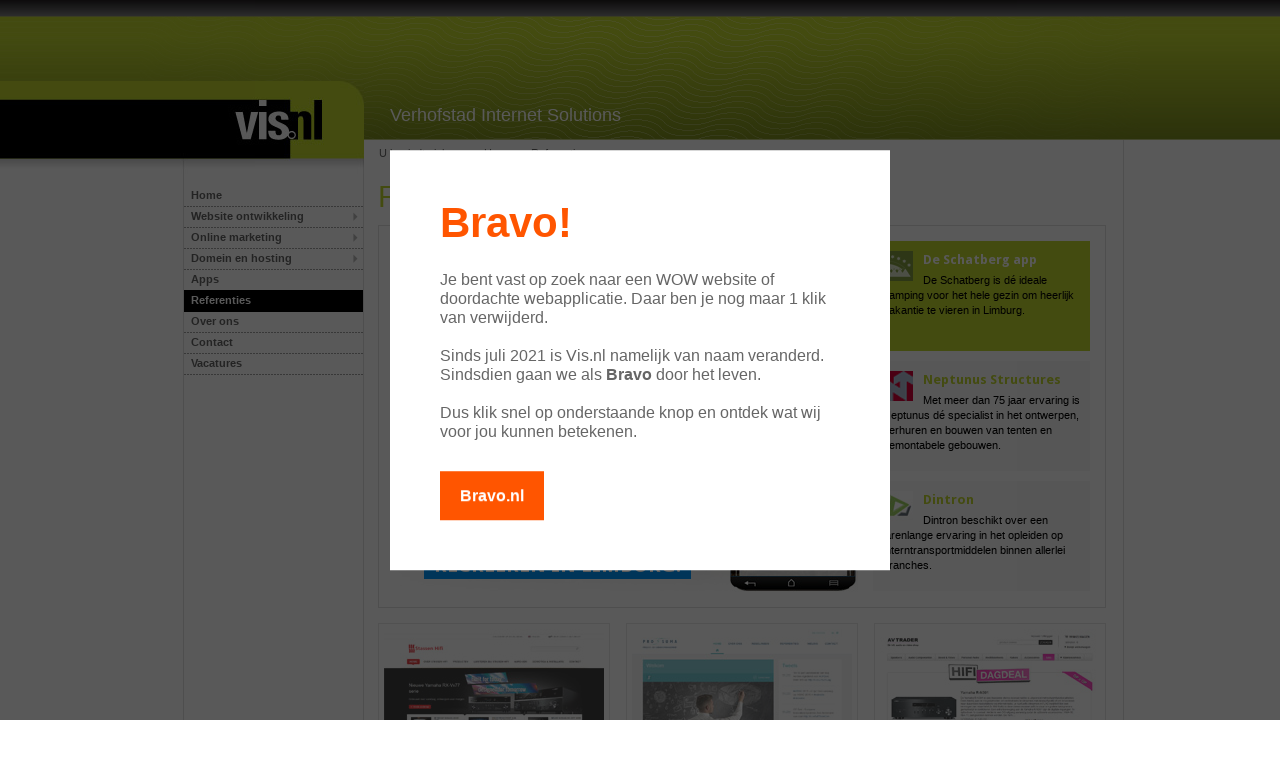

--- FILE ---
content_type: text/html; charset=UTF-8
request_url: https://vis.nl/referenties
body_size: 3784
content:
<!DOCTYPE html PUBLIC "-//W3C//DTD XHTML 1.0 Transitional//EN" "http://www.w3.org/TR/xhtml1/DTD/xhtml1-transitional.dtd">
<html xml:lang="nl" lang="nl">
<head>
<meta http-equiv="Content-Type" content="text/html; charset=iso-8859-1" />
<meta name="author" content="Internetbureau Vis.nl | http://www.vis.nl" />
<meta name="viewport" content="width=device-width, initial-scale=1.0, maximum-scale=1.0, minimum-scale=1.0, user-scalable=no, shrink-to-fit=no"/>


<meta name="description" content="Vis.nl is het full-service internetbureau, Gespecialiseerd in website ontwikkeling en online marketing." />
<meta name="keywords" content="" />
<meta name="robots" content="index, follow,noydir,noodp" />
<meta http-equiv="language" content="nl" />
<meta name="author" content="Internetbureau Vis.nl | http://www.vis.nl" />
<title>Referenties | Vis.nl</title>

<base href="https://vis.nl/" />


<link rel="Shortcut Icon" href="images/favicon.ico" type="image/x-icon" />
<link rel="Icon" href="images/favicon.ico" type="image/x-icon" />

<script src="https://ajax.googleapis.com/ajax/libs/jquery/1.9.0/jquery.min.js" type="text/javascript"></script>
<script type="text/javascript" src="js/jquery-cookie.js"></script>
<script type="text/javascript" src="js/jquery-slider.js"></script>
<script type="text/javascript" src="js/searchfield.js"></script>
<script type="text/javascript" src="js/basics.js"></script>
<script type="text/javascript" src="js/menu.js"></script>
<script type="text/javascript" src="js/lees-meer.js"></script>
<script type="text/javascript" src="js/jquery-colorbox.js"></script>
<link href="css/template.css" rel="stylesheet" type="text/css" />
<link href="css/content.css" rel="stylesheet" type="text/css" />
<link href="css/menu.css" rel="stylesheet" type="text/css" />
<link href="css/sitetools.css" rel="stylesheet" type="text/css" />
<link href="css/slideshow.css" rel="stylesheet" type="text/css" />
<link href="css/jquery-searchfield.css" rel="stylesheet" type="text/css" media="screen"  />
<!--<link href="css/mobile.css" rel="stylesheet" type="text/css" media="handheld" />-->
<link href="css/jquery-colorbox.css" rel="stylesheet" type="text/css" media="screen" />
<!--[if IE6]><link href="css/jquery-colorbox-ie.css" rel="stylesheet" type="text/css" media="screen"  /><![endif]-->




<link href="css/referenties.css" rel="stylesheet" type="text/css" />
<!-- must have -->
<link href='https://fonts.googleapis.com/css?family=Droid+Sans:400,700' rel='stylesheet' type='text/css'>
<link href="css/allinone_bannerWithPlaylist.css" rel="stylesheet" type="text/css">


<script src="https://ajax.googleapis.com/ajax/libs/jqueryui/1.9.2/jquery-ui.min.js"></script>
<script src="js/jquery.ui.touch-punch.min.js" type="text/javascript"></script>
<script src="js/jquery.mousewheel.min.js" type="text/javascript"></script>
<script src="js/allinone_bannerWithPlaylist.js" type="text/javascript"></script>
<!-- must have -->
<script>
		jQuery(function() {

			jQuery('#allinone_bannerWithPlaylist_elegant').allinone_bannerWithPlaylist({
				skin: 'elegant',
				width: 726,
				showCircleTimer: false,
				autoPlay:6,
				showOnInitNavArrows: false,
				defaultEffect: 'fade',
				circleColor: "#C1D72F",
				height: 381,
				playlistWidth: 217,
				showThumbs: true,
				origThumbImgW:30,
				origThumbImgH:30
			});


		});


	</script>
<script type="text/javascript" src="js/analytics_code.php"></script>
<!-- Global site tag (gtag.js) - AdWords: 788835966 -->
<script async src="https://www.googletagmanager.com/gtag/js?id=AW-788835966"></script>
<script>
  window.dataLayer = window.dataLayer || [];
  function gtag(){dataLayer.push(arguments);}
  gtag('js', new Date());
  gtag('config', 'AW-788835966');
</script>
<script>
  gtag('event', 'page_view', {
    'send_to': 'AW-788835966',
    'user_id': 'replace with value'
  });
</script>
</head>

<body>
	<div class="bravo_overlay hidden visuallyhidden">
		<div class="popup">
			<h3>Bravo!</h3>
			<p>Je bent vast op zoek naar een WOW website of doordachte webapplicatie. Daar ben je nog maar 1 klik van verwijderd.</p>
			<p>Sinds juli 2021 is Vis.nl namelijk van naam veranderd. Sindsdien gaan we als <b>Bravo</b> door het leven.</p>
			<p>Dus klik snel op onderstaande knop en ontdek wat wij voor jou kunnen betekenen.</p>
			<a class="knop" href="https://bravo.nl">Bravo.nl</a>
		</div>
	</div>


<div id="container">

	<div id="header">
    <a href="/" id="logo">Logo Vis.nl</a>
		<div id="webdesign">Verhofstad Internet Solutions</div>
	</div>

	<div id="columns">

		<div id="left">
    <div id="menu">
<ul> <!-- ul_open0 -->
  <li><a href="/home" title="Home">Home</a></li>
  <li><a href="/website-ontwikkeling" title="Website ontwikkeling">Website ontwikkeling</a>
    <ul> <!-- ul_open1 -->
      <li><a href="/website" title="Website">Website</a></li>
      <li><a href="/webapplicatie" title="Webapplicatie">Webapplicatie</a></li>
      <li><a href="/webshop" title="Webshop">Webshop</a></li>
      <li><a href="/responsive" title="Responsive website">Responsive website</a></li>
      <li><a href="/online-onderzoek" title="Online onderzoek">Online onderzoek</a></li>
      <li><a href="/cms" title="CMS">CMS</a></li>
    </ul>
  </li>
  <li><a href="/online-marketing" title="Online marketing">Online marketing</a>
    <ul> <!-- ul_open1 -->
      <li><a href="/zoekmachine-optimalisatie" title="Zoekmachine optimalisatie">Zoekmachine optimalisatie</a></li>
      <li><a href="/webteksten" title="Webteksten">Webteksten</a></li>
      <li><a href="/e-mail-marketing" title="E-mail marketing">E-mail marketing</a></li>
      <li><a href="/social-media" title="Social media">Social media</a></li>
    </ul>
  </li>
  <li><a href="/domein-en-hosting" title="Domein en hosting">Domein en hosting</a>
    <ul> <!-- ul_open1 -->
      <li><a href="/domeinnaam-registratie" title="Domeinnaam registratie">Domeinnaam registratie</a></li>
      <li><a href="/hosting" title="Hosting">Hosting</a></li>
    </ul>
  </li>
  <li><a href="/apps" title="Apps">Apps</a></li>
  <li class="actief"><a href="/referenties" title="Referenties" class="">Referenties</a></li>
  <li><a href="/over-ons" title="Over ons">Over ons</a></li>
  <li><a href="/contact" title="Contact">Contact</a></li>
  <li><a href="/vacatures" title="Vacatures">Vacatures</a></li>
</ul>
		</div>
		</div>


		<div id="content">

      <div id="breadcrumbs">U bevindt zich nu op:
<a href="/home" title="Home">Home</a> <img src="/images/pijltjes.gif" /> <span class="active">Referenties</span>
      </div>

		<h1>Referenties</h1>

				<!-- banner slider -->
				<div id="allinone_bannerWithPlaylist_elegant" style="display:none;">
                <!-- IMAGES -->
                <ul class="allinone_bannerWithPlaylist_list">
                		<li data-bottom-thumb="images/referenties/thumbs/schatberg.png" data-text-id="#allinone_bannerWithPlaylist_photoText1" data-title="De Schatberg app" data-desc="De Schatberg is d&eacute; ideale camping voor het hele gezin om heerlijk vakantie te vieren in Limburg." data-link="/app-schatberg" data-target="_self"><img src="images/referenties/banner-schatberg.jpg" alt="" /></li>
                    <li data-bottom-thumb="images/referenties/thumbs/neptunus.png" data-text-id="#allinone_bannerWithPlaylist_photoText2" data-title="Neptunus Structures" data-desc="Met meer dan 75 jaar ervaring is Neptunus d&eacute; specialist in het ontwerpen, verhuren en bouwen van tenten en demontabele gebouwen." data-link="http://www.neptunus.eu" data-target="_blank"><img src="images/referenties/banner-neptunus.jpg" alt="" /></li>
                     <li data-bottom-thumb="images/referenties/thumbs/dintron.jpg" data-text-id="#allinone_bannerWithPlaylist_photoText4" data-title="Dintron" data-desc="Dintron beschikt over een jarenlange ervaring in het opleiden op interntransportmiddelen binnen allerlei branches." data-link="http://www.dintron.nl" data-target="_blank"><img src="images/referenties/banner-dintron.jpg" alt="" /></li>
             </ul>


              <div id="allinone_bannerWithPlaylist_photoText1" class="allinone_bannerWithPlaylist_texts">
                    <div class="allinone_bannerWithPlaylist_text_line textElement51_elegant"  data-initial-left="30" data-initial-top="384" data-final-left="30" data-final-top="265" data-duration="0.5" data-fade-start="0" data-delay="0.3" >De Schatberg app</div>
                    <div class="allinone_bannerWithPlaylist_text_line textElement52_elegant"data-initial-left="30" data-initial-top="0" data-final-left="30" data-final-top="310" data-duration="0.5" data-fade-start="0" data-delay="0">Recre&euml;ren in Limburg!</div>
              </div>

                <div id="allinone_bannerWithPlaylist_photoText2" class="allinone_bannerWithPlaylist_texts">
                    <div class="allinone_bannerWithPlaylist_text_line textElement51_elegant"  data-initial-left="30" data-initial-top="384" data-final-left="30" data-final-top="245" data-duration="0.5" data-fade-start="0" data-delay="0.3" >Neptunus Structures</div>
                    <div class="allinone_bannerWithPlaylist_text_line textElement52_elegant"data-initial-left="30" data-initial-top="0" data-final-left="30" data-final-top="290" data-duration="0.5" data-fade-start="0" data-delay="0">Demontabel bouwen</div>
               </div>



               <div id="allinone_bannerWithPlaylist_photoText4" class="allinone_bannerWithPlaylist_texts">
                    <div class="allinone_bannerWithPlaylist_text_line textElement51_elegant"  data-initial-left="30" data-initial-top="384" data-final-left="30" data-final-top="265" data-duration="0.5" data-fade-start="0" data-delay="0.3" >Dintron</div>
                    <div class="allinone_bannerWithPlaylist_text_line textElement52_elegant"data-initial-left="30" data-initial-top="0" data-final-left="30" data-final-top="310" data-duration="0.5" data-fade-start="0" data-delay="0">Interntransportopleidingen</div>
               </div>


           </div>
           <!-- eind banner slider -->

        <div class="referenties">
        <a target="_blank" href="http://www.stassen.nl"><img src="images/referenties/stassen.jpg" /></a>
        <a target="_blank" href="http://www.prosuma.nl"><img src="images/referenties/prosuma.jpg" /></a>
        <a target="_blank" href="http://www.avtrader.nl"><img class="referentie-nomargin" src="images/referenties/avtrader.jpg" /></a>

        <a target="_blank" href="http://www.fitfocus.nl"><img src="images/referenties/fitfocus.jpg" /></a>
	  		<a target="_blank" href="http://www.ab-werkt-payroll.nl"><img src="images/referenties/abwerkt.jpg" /></a>
	  		<a target="_blank" href="http://www.schatberg.nl"><img class="referentie-nomargin" src="images/referenties/schatberg.jpg" /></a>

	  		<a target="_blank" href="http://www.hotec.nl"><img src="images/referenties/hotec.jpg" /></a>
	  		<a target="_blank" href="http://www.limburg-zon.nl"><img src="images/referenties/limburgzon.jpg" /></a>
	  		<a target="_blank" href="http://www.thielco.nl"><img class="referentie-nomargin" src="images/referenties/thielco.jpg" /></a>

	  		<a target="_blank" href="http://www.trafficport.nl"><img src="images/referenties/trafficport.jpg" /></a>
	  		<a target="_blank" href="http://www.kimzwarts.com"><img src="images/referenties/kimzwarts.jpg" /></a>
	  		<a target="_blank" href="/googlemaps"><img class="referentie-nomargin" src="images/referenties/googlemaps.jpg" /></a>
        </div>
<p>
 <h2>Verder hebben wij onder andere gewerkt voor de volgende bedrijven en instellingen:</h2>

</p>
 <div style="width: 32%; float: left; margin-right: 11px;">
	<ul>
		<li>
			<a href="http://www.accuxpert.nl/home" target="_blank">Accu Expert</a></li>
		<li>
			<a href="http://www.airco4cars.nl/home" target="_blank">Airco4cars</a></li>
		<li>
			<a href="http://www.dcgv.nl/nl/" target="_blank">DCGV</a></li>
					<li>
			<a href="http://www.erasmusmc.nl/" target="_blank">Erasmus MC</a></li>
		<li>
			<a href="http://www.frentec.biz/home" target="_blank">Frentec</a></li>
		<li>
			<a href="http://www.vgz.nl/" target="_blank">VGZ</a></li>
		<li>
			<a href="http://www.kerobei.nl/" target="_blank">Kerobei</a></li>
		<li>
			<a href="http://www.kleeven.nl" target="_blank">Kleeven</a></li>
		<li>
			<a href="http://www.liesbreukcentrumamphia.nl/" target="_blank">Liesbreukcentrum Amphia</a></li>
	</ul>
</div>
<div style="width: 32%; float: left; margin-right: 11px;">
	<ul>

		<li>
			<a href="http://www.limburgslandschap.nl/" target="_blank">Limburgs Landschap</a></li>
		<li>
			<a href="http://www.vgz.nl/" target="_blank">Mygreenport</a></li>
		<li>
			<a href="http://www.poethbv.nl/" target="_blank">Poeth BV</a></li>
			<li><a href="http://www.brabant.nl/" target="_blank">Provincie Brabant</a></li>
			<li><a href="http://pulse.nl/" target="_blank">Pulse</a></li>

		<li>
			<a href="http://www.reaal.nl/" target="_blank">Reaal</a></li>
		<li>
			<a href="http://www.ruysdeurne.nl/" target="_blank">Ruys Deurne</a></li>
		<li>
			<a href="http://www.snsbank.nl/" target="_blank">Sns Bank</a></li>
		<li>
			<a href="http://www.spatadercentrumbrabant.nl/" target="_blank">Spatadercentrum Brabant</a></li>

	</ul>
</div>
<div style="width: 32%; float: left;">
	<ul>
			<li>
			<a href="http://www.stormhand.com" target="_blank">Stormhand</a></li>
		<li>
			<a href="http://www.tradeportnoordvenlo.nl" target="_blank">Trade Port Noord Venlo</a></li>
			<li>
			<a href="http://www.ubroek.nl/" target="_blank">Ubroek</a></li>
		<li>
			<a href="http://www.umcn.nl" target="_blank">Universitair Medisch Centrum St Radboud</a></li>
		<li>
			<a href="http://www.maastrichtuniversity.nl/" target="_blank">Universiteit Maastricht</a></li>
					<li>
			<a href="http://www.viggowaas.nl/" target="_blank">Viggo Waas</a></li>
		<li>
			<a href="http://www.wonenlimburg.nl/" target="_blank">Wonen Limburg</a></li>
			<li>
			<a href="http://www.zoemhukske.nl/home" target="_blank">Zoemhukske</a></li>
	</ul>
</div>

      </div>

 	</div>

</div>

<div id="footer">
	  <ul>
    <li><a href="/website-ontwikkeling">Website ontwikkeling</a>
      <ul>
        <li><a href="/website">Website</a></li>
        <li><a href="/webapplicatie">Webapplicatie</a></li>
        <li><a href="/webshop">Webshop</a></li>
        <li><a href="/mobiele-website">Mobiele website</a></li>
        <li><a href="/online-onderzoek">Online onderzoek</a></li>
        <li><a href="/cms">CMS</a></li>
      </ul>
    </li>
    <li><a href="/online-marketing">Online Marketing</a>
      <ul>
        <li><a href="/zoekmachine-optimalisatie">Zoekmachine optimalisatie</a></li>
        <li><a href="/webteksten">Webteksten</a></li>
        <li><a href="/e-mail-marketing">E-mail marketing</a></li>
        <li><a href="/social-media">Social media</a></li>
      </ul>
    </li>
    <li class="last"><a href="/domein-en-hosting">Domein en Hosting</a>
      <ul>
        <li><a href="/domeinnaam-registratie">Domeinnaam registratie</a></li>
        <li><a href="/hosting">Hosting</a></li>
        <li><a href="https://plus.google.com/116353331318586586826" rel="publisher">Google+</a></li>
      </ul>
    </li>
  </ul>
</div>

<div class="backgroundImage"></div>
<div class="backgroundRight"></div>
</body>
</html>

--- FILE ---
content_type: text/html; charset=UTF-8
request_url: https://vis.nl/css/skins/hand.cur
body_size: -22
content:
GIF89a  �    ���������!�
  ,       7�/ ȹ�ZJ�kT{'�u�t���<ъb�r"�%4M����wn����_�8<�bʉ3W  ;

--- FILE ---
content_type: text/css
request_url: https://vis.nl/css/template.css
body_size: 2168
content:
* {
	margin: 0px;
	padding: 0px;
}


.bravo_overlay{
		position:fixed;
		z-index:99999;
		top:0;
		bottom:0;
		left:0;
		right:0;
		height:100vh;
		width:100vw;
		background: rgba(0,0,0,0.65);
		box-sizing: border-box;
		-webkit-transition: opacity 0.8s cubic-bezier(0.6, 0, 0, 1);
		-moz-transition: opacity 0.8s cubic-bezier(0.6, 0, 0, 1);
		-ms-transition: opacity 0.8s cubic-bezier(0.6, 0, 0, 1);
		-o-transition: opacity 0.8s cubic-bezier(0.6, 0, 0, 1);
		transition: opacity 0.8s cubic-bezier(0.6, 0, 0, 1);
		-webkit-backface-visibility: hidden;
}
.hidden{display:none;}
.visuallyhidden{opacity:0;}

div.bravo_overlay .popup {
    position: absolute;
    top: 50%;
    left: 50%;
    -webkit-transform: translate(-50%, -50%);
    -moz-transform: translate(-50%, -50%);
    -ms-transform: translate(-50%, -50%);
    -o-transform: translate(-50%, -50%);
    transform: translate(-50%, -50%);
    background: #fff;
    padding: 50px;
    color: #000;
    max-width: 500px;
		width:90vw;
		font-family: 'Mont', Arial, Helvetica, sans-serif;
		box-sizing: border-box;
}
div.bravo_overlay .popup h3 {
    color: #f50;
    font-weight: 800;
    font-size: 260%;
    margin: 0px 0 0px 0;
    line-height: 1.1;
    text-transform: none;
    font-family: 'Mont', Arial, Helvetica, sans-serif;
}
div.bravo_overlay .popup a.knop{
	background: #f50;
	color: #fff;
	padding: 15px 20px;
	text-align: center;
	font-weight: bold;
	font-size: 100%;
	display: inline-block;
	position: relative;
	cursor: pointer;
	text-decoration:none;
	margin-top:10px;
	-webkit-transition: color 0.3s ease-out,background 0.3s ease-out;
	-moz-transition: color 0.3s ease-out,background 0.3s ease-out;
	-ms-transition: color 0.3s ease-out,background 0.3s ease-out;
	-o-transition: color 0.3s ease-out,background 0.3s ease-out;
	transition: color 0.3s ease-out,background 0.3s ease-out;
	-webkit-backface-visibility: hidden;
	-moz-backface-visibility: hidden;
}
div.bravo_overlay .popup a.knop:hover{
	background: #000;
}
@media (max-width: 768px) {
	div.bravo_overlay .popup {
		  padding: 30px;
	}
}

/* leesmeer */

div.leesmeer div{
		display:none;
	}

	div.leesmeer div.showlink{
		display:block;
	}

/* eind leesmeer */

img {
border: 0
}


*::selection {
  color: rgb(255, 255, 255);
  background: rgb(193, 215, 45);
}

*::-moz-selection {
  color: rgb(255, 255, 255);
  background: rgb(193, 215, 45);
  outline: 1px solid #000000;
}


/* remove firefox link outline */
a { outline: none; }
:-moz-any-link:focus { outline: none; }
html { overflow: -moz-scrollbars-vertical;}
html,body {height: 100%;}
body {
	height: 100%;
	color:#666666;
	background-color: #fff;

}
.backgroundImage {
	position: absolute; top: 0px;
	width: 50%; height: 171px;
	z-index:1;
	background: url(../images/head-repeat.jpg) repeat-x;
}
.backgroundRight {
	position: absolute; top: 0px; right: 0px;
	width: 50%; height: 140px;
	background: url(../images/head-repeat-leeg.gif) repeat-x;
}
#container {
	position: relative;
	z-index: 2;
	width: 1000px;
	overflow: hidden;
	margin: 0 auto;
	background-image: url(../images/horizontale-lijnen.gif);
	background-repeat: repeat-y;

	height:auto !important;
	height:100%;
	min-height:100%;

}

#logo {
	display:block;
	position: absolute;
	top: 81px;
	left: 0px;
	height: 93px;
	width: 240px;
	z-index: 4;
	text-indent: -9999px;
	background: url(../images/logo.jpg) 0 0 no-repeat;
}

#header {
	background: #899b23 url(../images/header-groot.jpg);
	height: 140px;
	position: relative;
	z-index: 2;
}

#webdesign {
	position: absolute;
	font-family: "new gothic std", "Arial Narrow", arial, helvetica, verdana;
	font-size: 18px;
	color: #FFFFFF;
	top: 105px;
	left: 250px;
}

#breadcrumbs {
	height: 25px;
  	padding: 3px 15px 0 15px;
	font-size: 11px;
	color: #666;
	width: 549px;
	margin-left: -14px; margin-bottom: 10px;

}
#content #breadcrumbs img {float: none;}
#breadcrumbs a{	color: #666; font-size: 11px; font-weight: normal; }
#breadcrumbs a:hover {text-decoration: none; color: #444;}
#breadcrumbs .selected {color: #444;}

#columns {

	margin-bottom: 30px;
	overflow: auto;
	padding-bottom: 230px;

}

#left {
	position: relative;
	height: auto;
	width: 179px;
	padding-left: 44px;
	margin-top: 46px;
	float: left;

}

#content {
	margin: 0px 15px;
	width: 550px;
	float: left;
}
	#content ul {margin-left: 20px;}
	#content ul li {margin-bottom: 10px;   }

	#content .diensten {margin-left: 0px;}
	#content .diensten li {list-style-type: none;}
	#content .diensten li .inhoud {display: block;  min-height: 89px; }
	#content .diensten li img {float: left; margin-right: 15px; margin-bottom: 5px; display:inline; }

	#slideShow {width: 579px; height: 293px; margin-left: -14px; margin-bottom: 15px;}
	#referenties {width: 550px; height: 434px; margin-top: 14px;}

#right {
	position: relative;
	height: auto;
	width: 169px;
	float: left;
	padding: 3px 5px;
}

#right .lijn {
	height: 3px;
	margin: 15px 0;
	background: url(../images/puntjes-lijn.gif) 0 0 repeat-x;
}



#site-tools {
	position: absolute;
	height: 46px;
	width: 185px; /*179px*/
	z-index: 7;
	right: 11px;
	bottom: 0px;
	font-family: Verdana, Arial, Helvetica, sans-serif;
	font-size: 9px;
	font-weight: bold;
	color: #FFFFFF;
	line-height: 20px;
}

#socialnetworks {text-align: center;}
#socialnetworks a {margin: 0 5px;}
#socialnetworks a:hover {filter: alpha(opacity=80); -khtml-opacity: 0.8; -moz-opacity: 0.8; opacity: 0.8;}



#footer{
	position: relative;
	width:100%;
	padding-top:30px;
	padding-bottom:50px;
	background:#332f30 url(../images/footer.gif) repeat-x;
	color: #fff;
	margin-top: -230px; /* negative value of footer height */
	height: 170px;
	clear:both;
	z-index: 4;
}
#footer ul { overflow: hidden; padding: 10px; width: 561px; margin-left: auto; margin-right: auto;  }
#footer ul ul {padding: 0px; width: 166px; margin: 0px; border: none; }
#footer li {float: left; list-style-type:none; border-right: 1px solid #444; padding-left: 10px; padding-right: 10px;}
#footer li.last{border-right: none;}
#footer li li {float: none; border-right: none; width: 120px; background:url(../images/footer-dot.gif) no-repeat 0px 10px;}
#footer a {
	display: block;
	width: 166px;
	height: auto;
	margin-bottom: 10px;
	text-decoration: none;
	color: #fff;
	font-size: 12px;
	font-weight: normal;
}
#footer li li a {
	color: #bbb;
	font-size: 11px;
	padding-left: 0px;
	width: 100px;
	display: inline-block;
}

#footer a:hover {
	color:#C1D72F;
	text-decoration: underline;
}




#content img {
	float: left;
}
#main-container a:hover {
	color: #C1D72F;
	text-decoration: none;
}

#content .lijn {
	width: 100%;
	height: 3px;
	margin: 15px 0;
	background: url(../images/puntjes-lijn.gif) 0 0 repeat-x;
}



.hide {display: none;}


/* input types */
.inputfield {border-radius: 4px; -moz-border-radius: 4px; border: 1px solid #ccc; margin-bottom: 5px; color: #666;
font-family: Verdana, Geneva, sans-serif; font-size: 11px; padding: 5px 2px; width: 163px; height: 13px;}
.inputfield.focusField {border:1px #888 solid;}
.groot {width: 100%;}

.berichtfield {height: 100px;}


.submitbutton{
	padding: 3px 5px 2px 5px;
	background: #c1d72f url(../images/btn_submit.jpg) repeat-x;
	color: #fff; text-shadow: #819220 0px -1px 0px;
	border: 1px solid #819220;
	border-radius: 4px; -moz-border-radius: 4px;
	cursor: pointer;
	height: 25px;

}
.submitbutton:hover {
	filter: alpha(opacity=80); -khtml-opacity: 0.8; -moz-opacity: 0.8; opacity: 0.8;
}


.btnOranje{
	padding: 3px 5px;
	height: 23px;
	background: #ff7a0c url(../images/btn_oranje.gif) repeat-x;
	color: #fff; text-shadow: #db5800 0px -1px 0px;
	border: 1px solid #db5800;
	border-radius: 4px; -moz-border-radius: 4px;
	cursor: pointer;
	font-weight: bold; font-size: 12px;

}
.btnOranje:hover {
	filter: alpha(opacity=80); -khtml-opacity: 0.8; -moz-opacity: 0.8; opacity: 0.8;
}


.call2action {width: 169px; position: relative; text-align: center;}
.call2action form {width: 169px; position: absolute; bottom: 10px; text-align: center;}
.call2action .inputfield {width: 157px; text-align: center;}

.call2action.seo {height: 188px; background-image: url(../images/call2action_seo.jpg);}
.call2action.domeinchecker {height: 260px; background-image: url(../images/call2action_domeinnaam.jpg);}
.call2action.website {height: 266px; background-image: url(../images/call2action_website.jpg);}

.showContent {float: left; clear: both; width: 100%; margin-bottom: 15px;}

div.referenties img{
	margin:0px 0px 18px 0px;
	padding:5px;
	border:1px solid #e0e0e0;
}
div.referenties ul{
	list-style:none;
	margin:0px;
	padding:0px;
}
div.referenties ul li{
	margin-left:-20px;
}


--- FILE ---
content_type: text/css
request_url: https://vis.nl/css/content.css
body_size: 467
content:
html, body, address, blockquote, div, dl, form, h1, h2, h3, h4, h5, h6, ol, p, pre, table, ul,
dd, dt, li, tbody, td, tfoot, th, thead, tr, button, del, ins, map, object,
a, abbr, acronym, b, bdo, big, br, cite, code, dfn, em, i, img, kbd, q, samp, small, span,
strong, sub, sup, tt, var, legend, fieldset {
	margin: 0;
	padding: 0;
}
html {
     overflow-y: scroll;
}
img, fieldset {	border: 0;}
body, select, input, textarea {
	font: 100%/1.2 Verdana, Arial, Helvetica, sans-serif;
}
#container {
	font-size: 0.8em;
	line-height: 1.6em;
}
h1, h2, h3, h4, h5, h6 {	padding-bottom: 0.6em;	}
h1 {	font-size: 2em; padding-top: 0.3em;}
h2 {	font-size: 1.2em; padding-bottom: 0.2em; color: #000;}
h3 {	font-size: 1.6em;	}
h4 {	font-size: 1.4em;	}
h5 {	font-size: 1.2em;	}
h6 {	font-size: 1em;	}
p {	padding-bottom: 1.2em; color: #666666;}

ul h2 {	font-size: 1em;	color: #000; padding-bottom: 0em;}

#klein {
	font-size: 0.9em;
	line-height: 1em;
	color: #666666;
}

a {	color: #9fb700;}
a:hover {text-decoration: none; color: #7d9000;}

h1 {font-family: "new gothic std", "Arial Narrow", arial, helvetica, verdana;}
h1 {
	
	font-size: 30px;
	color: #C1D72F;
	font-weight: lighter;
}

h3 {
	font-family: Verdana, Arial, Helvetica, sans-serif;
	font-size: 11px;
	font-weight: bold;
	text-transform: uppercase;
	color: #C1D72F;
}


--- FILE ---
content_type: text/css
request_url: https://vis.nl/css/menu.css
body_size: 344
content:
#menu ul{
	font-family:Verdana, Geneva, sans-serif;
	font-size:9px;
	font-weight:bold;
	list-style:none;
	color:#999999;
}

#menu ul ul a{
	font-weight:normal;
}

#menu ul ul{
	list-style:square;
	color:#C1D72F;
	margin-bottom: 0px;
	padding-bottom: 10px;
	padding-top: 0px;
	background: url(../images/puntjes-lijn.gif) repeat-x bottom;
	display: block;
}

#menu li{
	list-style-type: none;
}

#menu a{
	display: block;
	color: #666;
	text-decoration:none;
	font-size:11px;
	background: url(../images/puntjes-lijn.gif) repeat-x bottom;
	padding: 3px 14px 5px 7px;
	line-height:14px;
	margin-top: -1px;
}

#menu li li a{
	color: #444;
	text-decoration:none;
	background:#fff;
	padding: 5px 5px 5px 15px;
	margin-bottom: 0px;
	background-image: none;
	text-transform:none;
			
}


#menu ul li li a:hover, #menu ul .actief a{background: #ddd; color:#000;}
#menu ul li a:hover, #menu ul .actief a{
	color:#fff;
	background: #000;	
}
#menu .submenu a:hover {
	background: #000 url(../images/menu-pijl-hover.gif)no-repeat 168px 6px;	
}

	#menu .submenu { background: url(../images/menu-pijl.gif) no-repeat 168px 6px; }
	#menu .submenu.actief a { background:#000 url(../images/menu-pijl-hover.gif) no-repeat 168px 6px;}
	#menu .submenu.actief ul li a {background: #fff; color: #444;}
	#menu .submenu.actief ul .actief a, #menu .submenu.actief ul actief:hover, #menu .submenu.actief ul li a:hover { background:#ddd;}



#menu img{
	margin-right:5px;
}





--- FILE ---
content_type: text/css
request_url: https://vis.nl/css/sitetools.css
body_size: 220
content:
.icon {
	text-indent: -9999px;
	width:20px;
	height:20px; 
	float:left; 
	overflow: hidden;
	text-decoration:none;
	margin: 0 6px 6px 0;
}

.print {background:url(../icon/icon-print.gif) no-repeat;}
.print:hover { background:url(../icon/icon-print-over.gif) no-repeat;}

.pdf { background:url(../icon/icon-pdf.gif) no-repeat;}
.pdf:hover { background:url(../icon/icon-pdf-over.gif) no-repeat;}

.sitemap {background:url(../icon/icon-sitemap.gif) no-repeat;}
.sitemap:hover { background:url(../icon/icon-sitemap-over.gif) no-repeat;}

.tellafriend {background:url(../icon/icon-tell-a-friend.gif) no-repeat;}
.tellafriend:hover {background:url(../icon/icon-tell-a-friend-over.gif) no-repeat;}

.zoeken { background:url(../icon/icon-zoeken.gif) no-repeat;}
.zoeken:hover { background:url(../icon/icon-zoeken-over.gif) no-repeat;}

.login {background:url(../icon/icon-login.gif) no-repeat;}
.login:hover {background:url(../icon/icon-login-over.gif) no-repeat;}

.newsletter {background:url(../icon/icon-newsletter.gif) no-repeat;}
.newsletter:hover {background:url(../icon/icon-newsletter-over.gif) no-repeat;}

.mail { background:url(../icon/icon-mail.gif) no-repeat;}
.mail:hover { background:url(../icon/icon-mail-over.gif) no-repeat;}

.domeinnaamzoeken { background:url(../icon/icon-domeinzoeken.gif) no-repeat;}
.domeinnaamzoeken:hover { background:url(../icon/icon-domeinzoeken-over.gif) no-repeat;}

.skype { background:url(../icon/icon-skype.gif) no-repeat;}
.skype:hover { background:url(../icon/icon-skype-over.gif) no-repeat;}

.rss { background:url(../icon/icon-rss.gif) no-repeat;}
.rss:hover { background:url(../icon/icon-rss-over.gif) no-repeat;}

--- FILE ---
content_type: text/css
request_url: https://vis.nl/css/slideshow.css
body_size: 730
content:
/*
 * jQuery Nivo Slider v2.4
 * http://nivo.dev7studios.com
 *
 * Copyright 2011, Gilbert Pellegrom
 * Free to use and abuse under the MIT license.
 * http://www.opensource.org/licenses/mit-license.php
 * 
 * March 2010
 */
 
 
/* The Nivo Slider styles */
.nivoSlider {
	position:relative;
}
.nivoSlider img {
	position:absolute;
	top:0px;
	left:0px;
}
/* If an image is wrapped in a link */
.nivoSlider a.nivo-imageLink {
	position:absolute;
	top:0px;
	left:0px;
	width:100%;
	height:100%;
	border:0;
	padding:0;
	margin:0;
	z-index:60;
	display:none;
}
/* The slices in the Slider */
.nivo-slice {
	display:block;
	position:absolute;
	z-index:50;
	height:100%;
}
/* Caption styles */
.nivo-caption {
	position:absolute;
	left:0px;
	bottom:-35px;
	background:#fff;
	color:#000;

	width:100%;
	z-index:89;
}
.nivo-caption p {
	padding:5px;
	margin:0;
}
.nivo-caption a {
	display:inline !important;
}
.nivo-html-caption {
    display:none;
}
/* Direction nav styles (e.g. Next & Prev) */
.nivo-directionNav a {
	position:absolute;
	top:45%;
	z-index:99;
	cursor:pointer;
}
.nivo-prevNav {
	left:0px;
}
.nivo-nextNav {
	right:0px;
}
/* Control nav styles (e.g. 1,2,3...) */
.nivo-controlNav a {
	
	position:relative;
	z-index:99;
	cursor:pointer;
}
.nivo-controlNav a.active {
	font-weight:bold;
}


#slider {
	position:relative;
    width:579px;
    height:293px;
	background: #eee url(../images/domein-loading.gif) no-repeat 50% 50%;
}

#reference {
	position:relative;
    width:550px;
    height:412px;
	background: #eee url(../images/domein-loading.gif) no-repeat 50% 50%;
	border: 2px solid #aaa;
}

#slider img, #reference img {
	position:absolute;
	top:0px;
	left:0px;
	display:none;
}
#slider a, #reference a {
	border:0;
	display:block;
}

#reference .nivo-controlNav {
	bottom: 5px;
}

.nivo-controlNav {
	position:absolute;
	right:8px;
	bottom: 15px;
}
.nivo-controlNav a {
	display:block;
	width:12px;
	height:22px;
	background:url(../images/slideshow/bullets.png) no-repeat;
	text-indent:-9999px;
	border:0;
	margin-right:3px;
	float:left;
}
.nivo-controlNav a.active {
	background-position:0 -22px;
}

.nivo-directionNav a {
	display:block;
	width:30px;
	height:30px;
	background:url(../images/slideshow/arrows.png) no-repeat;
	text-indent:-9999px;
	border:0;
}
a.nivo-nextNav {
	background-position:-30px 0;
	right:0px;
}
a.nivo-prevNav {
	left:0px;
}

.nivo-caption {
    text-shadow:none;
    font-family: Helvetica, Arial, sans-serif;
}
.nivo-caption a { 
    color:#39F;
    text-decoration:underline;
}

/*====================*/
/*=== Other Styles ===*/
/*====================*/
.clear {
	clear:both;
}

--- FILE ---
content_type: text/css
request_url: https://vis.nl/css/jquery-searchfield.css
body_size: 164
content:

/* suggestions box */
/* js code generates unordered list */

.suggestionsBox{
	width: 161px;
	height: 1px;
	position:relative;
	margin-top: -4px;
	clear: both;

}
.suggestionsBox ul{
	position:absolute;
	top:0;
	left:0;
	display: none;

	
}
.suggestionsBox li{
	list-style:none;
	
	width: 157px;
	display:block;
	color:#555;
	padding: 5px;
	text-decoration: none; font-weight: normal;
	font-size: 12px;
	

	border-top: 1px solid #fff;
	border-bottom: 1px solid #eee;
	border-left: 1px solid #eee;
	border-right: 1px solid #eee;
	background-color:#fbfbfb;
	cursor: pointer;

}
.suggestionsBox li:hover {
	background-color: #eee;
}


--- FILE ---
content_type: text/css
request_url: https://vis.nl/css/jquery-colorbox.css
body_size: 656
content:
/*
    ColorBox Core Style
    The following rules are the styles that are consistant between all ColorBox themes
*/
#colorbox, #cboxOverlay, #cboxWrapper{position:absolute; top:0; left:0; z-index:9999; overflow:hidden;}
#cboxOverlay{position:fixed; width:100%; height:100%;}
#cboxMiddleLeft, #cboxBottomLeft{clear:left;}
#cboxContent{position:relative; overflow:visible;}
#cboxLoadedContent{overflow:auto;}
#cboxLoadedContent iframe{display:block; width:100%; height:100%; border:0;}
#cboxTitle{margin:0;}
#cboxLoadingOverlay, #cboxLoadingGraphic{position:absolute; top:0; left:0; width:100%;}
#cboxPrevious, #cboxNext, #cboxClose, #cboxSlideshow{cursor:pointer;}

/* 
    ColorBox example user style
    The following rules are ordered and tabbed in a way that represents the order/nesting of the generated HTML, 
    in hope that this will make the relationship easier to understand. Thanks, jack@colorpowered.com
*/
#cboxOverlay{background:url(../images/colorbox/overlay.png) 0 0 repeat;}

#colorbox{}
	#cboxTopLeft{width:21px; height:21px; background:url(../images/colorbox/borderTopLeft.png) 0 0 no-repeat;}
	#cboxTopCenter{height:21px; background:url(../images/colorbox/borderTopCenter.png) 0 0 repeat-x;}
	#cboxTopRight{width:21px; height:21px; background:url(../images/colorbox/borderTopRight.png) 0 0 no-repeat;}
	#cboxBottomLeft{width:21px; height:21px; background:url(../images/colorbox/borderBottomLeft.png) 0 0 no-repeat;}
	#cboxBottomCenter{height:21px; background:url(../images/colorbox/borderBottomCenter.png) 0 0 repeat-x;}
	#cboxBottomRight{width:21px; height:21px; background:url(../images/colorbox/borderBottomRight.png) 0 0 no-repeat;}
	#cboxMiddleLeft{width:21px; background:url(../images/colorbox/borderMiddleLeft.png) 0 0 repeat-y;}
	#cboxMiddleRight{width:21px; background:url(../images/colorbox/borderMiddleRight.png) 0 0 repeat-y;}
	#cboxContent{background:#fff;}
		#cboxLoadedContent{margin-bottom:28px;}
                #cboxTitle{position:absolute; bottom:3px; left:0; text-align:center; width:100%; color:#949494;}
                #cboxCurrent{position:absolute; bottom:3px; left:58px; color:#949494;}
                #cboxSlideshow{position:absolute; bottom:3px; right:30px; color:#0092ef;}
                #cboxPrevious{position:absolute; bottom:0; left:0px; background:url(../images/colorbox/controls.png) -25px 0px no-repeat; width:25px; height:25px; text-indent:-9999px;}
                #cboxPrevious.hover{background-position:-25px -25px;}
                #cboxNext{position:absolute; bottom:0; left:27px; background:url(../images/colorbox/controls.png) 0px 0px no-repeat; width:25px; height:25px; text-indent:-9999px;}
                #cboxNext.hover{background-position:0px -25px;}
		#cboxLoadingOverlay{background:url(../images/colorbox/loading_background.png) center center no-repeat;}
                #cboxLoadingGraphic{background:url(../images/colorbox/loading.gif) center center no-repeat;}
		#cboxClose{position:absolute; bottom:0; right:0; background:url(../images/colorbox/controls.png) -50px 0px no-repeat; width:25px; height:25px; text-indent:-9999px;}
		#cboxClose.hover{background-position:-50px -25px;}

--- FILE ---
content_type: text/css
request_url: https://vis.nl/css/referenties.css
body_size: 226
content:
#content {
	background-color:#FFF;
	width:730px;
	padding-bottom:30px;
}

#columns {
	margin-bottom:0px;
}
div.referenties{
	position:relative;
	overflow:hidden;
}
div.referenties img{
	float:left;
	margin:0px 16px 16px 0px;
	padding:5px;
	border:1px solid #e0e0e0;
}
div.referenties img.referentie-nomargin{
	margin-right:0px;
}
div.referenties a{
		opacity:0.75;
filter:alpha(opacity=75); /* For IE8 and earlier */
}

div.referenties a:hover{
	opacity:1;
filter:alpha(opacity=100); /* For IE8 and earlier */
}

.allinone_bannerWithPlaylistBorder{
	margin-bottom:15px;
	background:#fff !important;
	 border: 1px solid #E0E0E0;
}

.allinone_bannerWithPlaylist.elegant .thumbsHolderWrapper {
    background-color: #fff !important;
    height: 100%;
    overflow: hidden;
    position: absolute;
}

--- FILE ---
content_type: text/css
request_url: https://vis.nl/css/allinone_bannerWithPlaylist.css
body_size: 2201
content:
/*
skins available:
	- pureGallery
	- elegant
	- easy
*/
/* the border */
* {-webkit-text-size-adjust: none;}
.allinone_bannerWithPlaylistBorder {
	position:relative;
	overflow:hidden;
	background-color:#ededed;
	
}


/* the container */
.allinone_bannerWithPlaylist {
	position:relative;
	background-color:#efefef;
}
.allinone_bannerWithPlaylist img {
	position:absolute;
	top:0px;
	left:0px;
	max-width:none;
	max-height:none;
}
.allinone_bannerWithPlaylist_list {
	margin:0;
	padding:0;
	list-style:none;
	display:none;
}
.allinone_bannerWithPlaylist .stripe {
	position:absolute;
	display:block;	
	height:100%;
	z-index:1;
	overflow:hidden;
}
.allinone_bannerWithPlaylist .block {
	position:absolute;
	display:block;	
	z-index:1;
	overflow:hidden;
}
.mycanvas {
	position:absolute;
	top:8px;
	right:10px;
	z-index:10;
}


/***ELEGANT SKIN***/

.allinone_bannerWithPlaylist.elegant .bannerControls {
	position:absolute;
	left:0;
	top:0;
	z-index:2;
	width:100%;
	cursor:pointer;
}

.allinone_bannerWithPlaylist.elegant .leftNav {
	position:absolute;
	left:0px;
	top:50%;
	margin-top:-35px; /* height/2 */
	width:31px;
	height:71px;
	background:url(skins/elegant/leftNavOFF.png) 0 0 no-repeat;
	cursor: pointer;
}

.allinone_bannerWithPlaylist.elegant .leftNav:hover {
	background:url(skins/elegant/leftNavON.png) 0 0 no-repeat;
}
.allinone_bannerWithPlaylist.elegant .rightNav {
	position:absolute;
	right:0px;
	top:50%;
	margin-top:-35px; /* height/2 */
	width:31px;
	height:71px;
	background:url(skins/elegant/rightNavOFF.png) 0 0 no-repeat;
	cursor: pointer;
}
.allinone_bannerWithPlaylist.elegant .rightNav:hover {
	background:url(skins/elegant/rightNavON.png) 0 0 no-repeat;
}
.allinone_bannerWithPlaylist.elegant .thumbsHolderWrapper {
	position:absolute;
	background-color:#E9E9E9;
	/*height:121px;
	width:100%;*/
	height:100%;
	overflow:hidden;
}
.allinone_bannerWithPlaylist.elegant .thumbsHolderVisibleWrapper {
	position:absolute;
	/*width:100%;
	height:121px;*/
	height:100%;
	overflow:hidden;
}
.allinone_bannerWithPlaylist.elegant .thumbsHolder {
	position:absolute;
}
.allinone_bannerWithPlaylist.elegant .thumbsHolder_ThumbOFF {
	display:block;
	height:110px;
	background:#f8f8f8;
	text-align:left;
	line-height:1.4em;
	cursor: pointer;
	
}
.allinone_bannerWithPlaylist.elegant .thumbsHolder_ThumbOFF  .padding {
	padding:10px;
}
.allinone_bannerWithPlaylist.elegant .thumbsHolder_ThumbOFF .title {
	font: bold 13px 'Droid Sans', sans-serif;
	color:#C1D72F;
	display:inline-block;
	padding-bottom:5px;
	line-height:17px;
}
.allinone_bannerWithPlaylist.elegant .thumbsHolder_ThumbOFF .reg {
	font: 11px Arial, sans-serif;
	color:#000;
	line-height:15px;
}

.allinone_bannerWithPlaylist.elegant .thumbsHolder_ThumbOFF img {
	position:relative;
	float:left;
	margin-right:10px;
	width:90px;
	height:90px;
}

.allinone_bannerWithPlaylist.elegant .thumbsHolder_ThumbON {
	background:#C1D72F;
}
.allinone_bannerWithPlaylist.elegant .thumbsHolder_ThumbON .title {
	color:#fff;
}
.allinone_bannerWithPlaylist.elegant .thumbsHolder_ThumbON .reg {
	color:#000;
}


/*  scroller start */
.allinone_bannerWithPlaylist.elegant .slider-vertical {
	display:none;
	position:absolute;
	width:6px;
}

.allinone_bannerWithPlaylist.elegant .slider-vertical.ui-slider { position: relative;}
.allinone_bannerWithPlaylist.elegant .slider-vertical.ui-slider .ui-slider-handle { position: absolute; z-index: 2; width: 6px; height: 25px; cursor: pointer; background:url(skins/elegant/scrollerFaceOFF.png) 0 0 no-repeat; }
.allinone_bannerWithPlaylist.elegant .slider-vertical.ui-slider .ui-slider-handle:hover { background:url(skins/elegant/scrollerFaceON.png) 0 0 no-repeat; }
.allinone_bannerWithPlaylist.elegant .slider-vertical.ui-slider .ui-slider-range { position: absolute; z-index: 1; display: block; border: 0; }


.allinone_bannerWithPlaylist.elegant .slider-vertical.ui-slider-vertical { width: 6px; height: 100px; }
.allinone_bannerWithPlaylist.elegant .slider-vertical.ui-slider-vertical .ui-slider-handle { left: 0px; margin-left: 0px; margin-bottom: -25px;; border: 0; }
.allinone_bannerWithPlaylist.elegant .slider-vertical.ui-slider-vertical .ui-slider-range { left: 0; width: 100%; }
.allinone_bannerWithPlaylist.elegant .slider-vertical.ui-slider-vertical .ui-slider-range-min { bottom: 0; }
.allinone_bannerWithPlaylist.elegant .slider-vertical.ui-slider-vertical .ui-slider-range-max { top: 0; }


/* Component containers
----------------------------------*/
.allinone_bannerWithPlaylist.elegant .slider-vertical.ui-widget-content { xbackground: #FF0000; }
.allinone_bannerWithPlaylist.elegant .slider-vertical .ui-widget-header { xbackground: #0000cc; }


/* Corner radius */
.allinone_bannerWithPlaylist.elegant .slider-vertical.ui-corner-all {}

/* Interaction states
----------------------------------
.allinone_bannerWithPlaylist.elegant .slider-vertical.ui-state-default {background: #000000; }
.allinone_bannerWithPlaylist.elegant .slider-vertical.ui-state-hover { background: #FFF000;  }
*/
/*  scroller end */



/***pureGallery SKIN***/

.allinone_bannerWithPlaylist.pureGallery .bannerControls {
	position:absolute;
	left:0;
	top:0;
	z-index:2;
	width:100%;
}

.allinone_bannerWithPlaylist.pureGallery .leftNav {
	position:absolute;
	left:5px;
	top:50%;
	margin-top:-21px; /* height/2 */
	width:41px;
	height:41px;
	background:url(skins/pureGallery/leftNavOFF.png) 0 0 no-repeat;
	cursor: pointer;
}

.allinone_bannerWithPlaylist.pureGallery .leftNav:hover {
	background:url(skins/pureGallery/leftNavON.png) 0 0 no-repeat;
}
.allinone_bannerWithPlaylist.pureGallery .rightNav {
	position:absolute;
	right:5px;
	top:50%;
	margin-top:-21px; /* height/2 */
	width:41px;
	height:41px;
	background:url(skins/pureGallery/rightNavOFF.png) 0 0 no-repeat;
	cursor: pointer;
}
.allinone_bannerWithPlaylist.pureGallery .rightNav:hover {
	background:url(skins/pureGallery/rightNavON.png) 0 0 no-repeat;
}
.allinone_bannerWithPlaylist.pureGallery .thumbsHolderWrapper {
	position:absolute;
	background:#000000;
	/*height:121px;
	width:100%;*/
	height:100%;
	overflow:hidden;
}
.allinone_bannerWithPlaylist.pureGallery .thumbsHolderVisibleWrapper {
	position:absolute;
	/*width:100%;
	height:121px;*/
	height:100%;
	overflow:hidden;
}
.allinone_bannerWithPlaylist.pureGallery .thumbsHolder {
	position:absolute;
}
.allinone_bannerWithPlaylist.pureGallery .thumbsHolder_ThumbOFF {
	display:block;
	height:128px;
	background:#000000;
	text-align:left;
	line-height:1.4em;
	cursor: pointer;
}
.allinone_bannerWithPlaylist.pureGallery .thumbsHolder_ThumbOFF  .padding {
	padding:0px;
}
.allinone_bannerWithPlaylist.pureGallery .thumbsHolder_ThumbOFF .title {
	font: bold 13px 'Droid Sans', sans-serif;
	color:#000;
	display:none;
	padding-bottom:5px;
	line-height:17px;
}
.allinone_bannerWithPlaylist.pureGallery .thumbsHolder_ThumbOFF .reg {
	font: 11px Arial, sans-serif;
	color:#000;
	display:none;
	line-height:17px;
	
}

.allinone_bannerWithPlaylist.pureGallery .thumbsHolder_ThumbOFF img {
	position:relative;
	float:left;
	margin-right:10px;
	opacity:0.4;
	filter:alpha(opacity=40); /* For IE8 and earlier */
	width:214px;
	height:128px;	
}

.allinone_bannerWithPlaylist.pureGallery .thumbsHolder_ThumbON img {
	position:relative;
	float:left;
	margin-right:10px;
	opacity:1;
	filter:alpha(opacity=100); /* For IE8 and earlier */
}

.allinone_bannerWithPlaylist.pureGallery .thumbsHolder_ThumbON {
	background:#611731;
}
.allinone_bannerWithPlaylist.pureGallery .thumbsHolder_ThumbON .title {
	color:#ff771c;
}
.allinone_bannerWithPlaylist.pureGallery .thumbsHolder_ThumbON .reg {
	color:#FFF;
}


/*  scroller start */
.allinone_bannerWithPlaylist.pureGallery .slider-vertical {
	display:none;
	position:absolute;
	width:6px;
}

.allinone_bannerWithPlaylist.pureGallery .slider-vertical.ui-slider { position: relative;}
.allinone_bannerWithPlaylist.pureGallery .slider-vertical.ui-slider .ui-slider-handle { position: absolute; z-index: 2; width: 6px; height: 25px; cursor: pointer; background:url(skins/pureGallery/scrollerFaceOFF.png) 0 0 no-repeat; }
.allinone_bannerWithPlaylist.pureGallery .slider-vertical.ui-slider .ui-slider-handle:hover { background:url(skins/pureGallery/scrollerFaceON.png) 0 0 no-repeat; }
.allinone_bannerWithPlaylist.pureGallery .slider-vertical.ui-slider .ui-slider-range { position: absolute; z-index: 1; display: block; border: 0; }


.allinone_bannerWithPlaylist.pureGallery .slider-vertical.ui-slider-vertical { width: 6px; height: 100px; }
.allinone_bannerWithPlaylist.pureGallery .slider-vertical.ui-slider-vertical .ui-slider-handle { left: 0px; margin-left: 0px; margin-bottom: -25px;; border: 0; }
.allinone_bannerWithPlaylist.pureGallery .slider-vertical.ui-slider-vertical .ui-slider-range { left: 0; width: 100%; }
.allinone_bannerWithPlaylist.pureGallery .slider-vertical.ui-slider-vertical .ui-slider-range-min { bottom: 0; }
.allinone_bannerWithPlaylist.pureGallery .slider-vertical.ui-slider-vertical .ui-slider-range-max { top: 0; }


/* Component containers
----------------------------------*/
.allinone_bannerWithPlaylist.pureGallery .slider-vertical.ui-widget-content { background: none; }
.allinone_bannerWithPlaylist.pureGallery .slider-vertical .ui-widget-header { background: none; }


/* Corner radius */
.allinone_bannerWithPlaylist.pureGallery .slider-vertical.ui-corner-all {}




/***EASY SKIN***/

.allinone_bannerWithPlaylist.easy .bannerControls {
	position:absolute;
	left:0;
	top:0;
	z-index:2;
	width:100%;
}

.allinone_bannerWithPlaylist.easy .leftNav {
	position:absolute;
	left:5px;
	top:50%;
	margin-top:-35px; /* height/2 */
	width:41px;
	height:41px;
	background:url(skins/easy/leftNavOFF.png) 0 0 no-repeat;
	cursor: pointer;
}

.allinone_bannerWithPlaylist.easy .leftNav:hover {
	background:url(skins/easy/leftNavON.png) 0 0 no-repeat;
}
.allinone_bannerWithPlaylist.easy .rightNav {
	position:absolute;
	right:5px;
	top:50%;
	margin-top:-35px; /* height/2 */
	width:41px;
	height:41px;
	background:url(skins/easy/rightNavOFF.png) 0 0 no-repeat;
	cursor: pointer;
}
.allinone_bannerWithPlaylist.easy .rightNav:hover {
	background:url(skins/easy/rightNavON.png) 0 0 no-repeat;
}


.allinone_bannerWithPlaylist.easy .thumbsHolderWrapper {
	position:absolute;
	background:#e9e9e9;
	height:100%;
	overflow:hidden;
}

.allinone_bannerWithPlaylist.easy .thumbsHolderVisibleWrapper {
	position:absolute;
	height:100%;
	overflow:hidden;
}

.allinone_bannerWithPlaylist.easy .thumbsHolder {
	position:absolute;
}

.allinone_bannerWithPlaylist.easy .thumbsHolder_ThumbOFF {
	display:block;
	height:96px;
	background:url(skins/easy/bgPlaylistUnit.png) top left repeat-x;
	text-align:left;
	line-height:1.4em;
	cursor: pointer;
}
.allinone_bannerWithPlaylist.easy .thumbsHolder_ThumbOFF  .padding {
	padding:10px;
}
.allinone_bannerWithPlaylist.easy .thumbsHolder_ThumbOFF .title {
	font: bold 13px 'Droid Sans', sans-serif;
	color:#000;
	display:inline-block;
	padding-bottom:5px;
	line-height:17px;
}
.allinone_bannerWithPlaylist.easy .thumbsHolder_ThumbOFF .reg {
	font: 11px Arial, sans-serif;
	color:#000;
	line-height:15px;
}
/****
.allinone_bannerWithPlaylist.easy .thumbsHolder_ThumbOFF img {
	position:relative;
	float:left;
	margin-right:10px;
	width:90px;
	height:90px;
}/****/

.allinone_bannerWithPlaylist.easy .thumbsHolder_ThumbON {
	/*background: #611731 url(skins/easy/thumbActiveArrow.png) -3px 0px no-repeat;*/
	background: #611731;
	z-index:4;
}

.allinone_bannerWithPlaylist.easy .thumbsHolder_ThumbON .title {
	color:#ff771c;
}
.allinone_bannerWithPlaylist.easy .thumbsHolder_ThumbON .reg {
	color:#FFF;
}


/*  scroller start */
.allinone_bannerWithPlaylist.easy .slider-vertical {
	display:none;
	position:absolute;
	width:6px;
}

.allinone_bannerWithPlaylist.easy .slider-vertical.ui-slider { position: relative;}
.allinone_bannerWithPlaylist.easy .slider-vertical.ui-slider .ui-slider-handle { position: absolute; z-index: 2; width: 6px; height: 25px; cursor: pointer; background:url(skins/easy/scrollerFaceOFF.png) 0 0 no-repeat; }
.allinone_bannerWithPlaylist.easy .slider-vertical.ui-slider .ui-slider-handle:hover { background:url(skins/easy/scrollerFaceON.png) 0 0 no-repeat; }
.allinone_bannerWithPlaylist.easy .slider-vertical.ui-slider .ui-slider-range { position: absolute; z-index: 1; display: block; border: 0; }


.allinone_bannerWithPlaylist.easy .slider-vertical.ui-slider-vertical { width: 6px; height: 100px; }
.allinone_bannerWithPlaylist.easy .slider-vertical.ui-slider-vertical .ui-slider-handle { left: 0px; margin-left: 0px; margin-bottom: -25px;; border: 0; }
.allinone_bannerWithPlaylist.easy .slider-vertical.ui-slider-vertical .ui-slider-range { left: 0; width: 100%; }
.allinone_bannerWithPlaylist.easy .slider-vertical.ui-slider-vertical .ui-slider-range-min { bottom: 0; }
.allinone_bannerWithPlaylist.easy .slider-vertical.ui-slider-vertical .ui-slider-range-max { top: 0; }


/* Component containers
----------------------------------*/
.allinone_bannerWithPlaylist.easy .slider-vertical.ui-widget-content { xbackground: #FF0000; }
.allinone_bannerWithPlaylist.easy .slider-vertical .ui-widget-header { xbackground: #0000cc; }


/* Corner radius */
.allinone_bannerWithPlaylist.easy .slider-vertical.ui-corner-all {}







/***ELEGANT TEXTS***/



.textElement11_elegant {
	width:100%;
	background:url(skins/elegant/textBg_transparency.png);
	font: 22px/27px 'Droid Sans', Verdana, Helvetica, sans-serif;
	padding:2px 0px 0px 0px;
	color:#ffffff;
}


.textElement21_elegant {
	background:#512d5d;
	font: bold 22px/27px 'Droid Sans', Verdana, Helvetica, sans-serif;
	text-transform:uppercase;
	padding:2px 3px 2px 3px;
	color:#ffffff;
}
.textElement22_elegant {
	background:#611731;
	font: bold 14px/18px 'Droid Sans', Verdana, Helvetica, sans-serif;
	padding:2px 3px 2px 3px;
	color:#ffffff;
}


.textElement31_elegant {
	background:#d61d1d;
	font: bold 18px/22px 'Droid Sans', Verdana, Helvetica, sans-serif;
	text-transform:uppercase;
	padding:2px 3px 2px 3px;
	color:#ffffff;
}
.textElement32_elegant {
	background:#ffffff;
	font: bold 18px/22px 'Droid Sans', Verdana, Helvetica, sans-serif;
	padding:2px 3px 2px 3px;
	color:#000000;
}

.textElement33_elegant {
	background:#000000;
	font: bold 18px/22px 'Droid Sans', Verdana, Helvetica, sans-serif;
	padding:2px 3px 2px 3px;
	color:#ffffff;
}

.textElement41_elegant {
	width:100%;
	background:url(skins/elegant/textBg_transparency.png);
	font: 22px/27px 'Droid Sans', Verdana, Helvetica, sans-serif;
	padding:2px 0px 0px 0px;
	color:#ffffff;
}


.textElement41_elegant a {
	text-decoration:none;
	color:#ff5c1c;
}

.textElement41_elegant a:hover {
	color:#d2c30f;
}


.textElement51_elegant {
	font: bold 30px 'Droid Sans', Verdana, Helvetica, sans-serif;
	text-transform:uppercase;
	padding:2px 10px 2px 10px;
	color:#fff;
	background:#0099ff;


}
.textElement52_elegant {
	font: bold 20px 'Droid Sans', Verdana, Helvetica, sans-serif;
	text-transform:uppercase;
	padding:2px 10px 2px 10px;
	color:#fff;
	background:#0099ff;

}




/***Elegant FullWidth TEXTS***/



.textElement11_elegantFullWidth {
	width:100%;
	background:url(skins/elegant/textBg_transparency.png);
	font: 32px/42px 'Droid Sans', Verdana, Helvetica, sans-serif;
	padding:0px 0px 0px 0px;
	color:#ffffff;
}


.textElement21_elegantFullWidth {
	background:#512d5d;
	font: bold 32px/42px 'Droid Sans', Verdana, Helvetica, sans-serif;
	text-transform:uppercase;
	padding:2px 3px 2px 3px;
	color:#ffffff;
}
.textElement22_elegantFullWidth {
	background:#611731;
	font: bold 24px/28px 'Droid Sans', Verdana, Helvetica, sans-serif;
	padding:2px 3px 2px 3px;
	color:#ffffff;
}


.textElement31_elegantFullWidth {
	background:#d61d1d;
	font: bold 28px/32px 'Droid Sans', Verdana, Helvetica, sans-serif;
	text-transform:uppercase;
	padding:2px 3px 2px 3px;
	color:#ffffff;
}
.textElement32_elegantFullWidth {
	background:#ffffff;
	font: bold 28px/32px 'Droid Sans', Verdana, Helvetica, sans-serif;
	padding:2px 3px 2px 3px;
	color:#000000;
}

.textElement33_elegantFullWidth {
	background:#000000;
	font: bold 28px/32px 'Droid Sans', Verdana, Helvetica, sans-serif;
	padding:2px 3px 2px 3px;
	color:#ffffff;
}

.textElement41_elegantFullWidth {
	width:100%;
	background:url(skins/elegant/textBg_transparency.png);
	font: 42px/50px 'Droid Sans', Verdana, Helvetica, sans-serif;
	padding:0px 0px 0px 0px;
	color:#ffffff;
}


.textElement41_elegantFullWidth a {
	text-decoration:none;
	color:#ff5c1c;
}

.textElement41_elegantFullWidth a:hover {
	color:#d2c30f;
}


.textElement51_elegantFullWidth {
	font: bold 48px/58px 'Droid Sans', Verdana, Helvetica, sans-serif;
	text-transform:uppercase;
	padding:2px 3px 2px 3px;
	color:#000000;
}
.textElement52_elegantFullWidth {
	font: bold 30px/38px 'Droid Sans', Verdana, Helvetica, sans-serif;
	text-transform:uppercase;
	padding:2px 3px 2px 3px;
	color:#000000;
}




/***PureGallery TEXTS***/



.textElement11_pureGallery {
	width:100%;
	background:url(skins/elegant/textBg_transparency.png);
	font: 22px/27px 'Droid Sans', Verdana, Helvetica, sans-serif;
	padding:3px 0px 3px 0px;
	color:#ffffff;
}


.textElement21_pureGallery {
	background:#512d5d;
	font: bold 22px/27px 'Droid Sans', Verdana, Helvetica, sans-serif;
	text-transform:uppercase;
	padding:2px 3px 2px 3px;
	color:#ffffff;
}
.textElement22_pureGallery {
	background:#611731;
	font: bold 14px/18px 'Droid Sans', Verdana, Helvetica, sans-serif;
	padding:2px 3px 2px 3px;
	color:#ffffff;
}


.textElement31_pureGallery {
	background:#d61d1d;
	font: bold 18px/22px 'Droid Sans', Verdana, Helvetica, sans-serif;
	text-transform:uppercase;
	padding:2px 3px 2px 3px;
	color:#ffffff;
}
.textElement32_pureGallery {
	background:#ffffff;
	font: bold 18px/22px 'Droid Sans', Verdana, Helvetica, sans-serif;
	padding:2px 3px 2px 3px;
	color:#000000;
}

.textElement33_pureGallery {
	background:#000000;
	font: bold 18px/22px 'Droid Sans', Verdana, Helvetica, sans-serif;
	padding:2px 3px 2px 3px;
	color:#ffffff;
}

.textElement41_pureGallery {
	width:100%;
	background:url(skins/elegant/textBg_transparency.png);
	font: 22px/27px 'Droid Sans', Verdana, Helvetica, sans-serif;
	padding:3px 0px 3px 0px;
	color:#ffffff;
}


.textElement41_pureGallery a {
	text-decoration:none;
	color:#ff5c1c;
}

.textElement41_pureGallery a:hover {
	color:#d2c30f;
}


.textElement51_pureGallery {
	font: bold 38px/48px 'Droid Sans', Verdana, Helvetica, sans-serif;
	text-transform:uppercase;
	padding:2px 3px 2px 3px;
	color:#000000;
}
.textElement52_pureGallery {
	font: bold 20px/28px 'Droid Sans', Verdana, Helvetica, sans-serif;
	text-transform:uppercase;
	padding:2px 3px 2px 3px;
	color:#000000;
}










/***PureGallery FullWidth TEXTS***/



.textElement11_pureGalleryFullWidth {
	width:100%;
	background:url(skins/elegant/textBg_transparency.png);
	font: 32px/42px 'Droid Sans', Verdana, Helvetica, sans-serif;
	padding:3px 0px 3px 0px;
	color:#ffffff;
}


.textElement21_pureGalleryFullWidth {
	background:#512d5d;
	font: bold 32px/42px 'Droid Sans', Verdana, Helvetica, sans-serif;
	text-transform:uppercase;
	padding:2px 3px 2px 3px;
	color:#ffffff;
}
.textElement22_pureGalleryFullWidth {
	background:#611731;
	font: bold 24px/28px 'Droid Sans', Verdana, Helvetica, sans-serif;
	padding:2px 3px 2px 3px;
	color:#ffffff;
}


.textElement31_pureGalleryFullWidth {
	background:#d61d1d;
	font: bold 28px/32px 'Droid Sans', Verdana, Helvetica, sans-serif;
	text-transform:uppercase;
	padding:2px 3px 2px 3px;
	color:#ffffff;
}
.textElement32_pureGalleryFullWidth {
	background:#ffffff;
	font: bold 28px/32px 'Droid Sans', Verdana, Helvetica, sans-serif;
	padding:2px 3px 2px 3px;
	color:#000000;
}

.textElement33_pureGalleryFullWidth {
	background:#000000;
	font: bold 28px/32px 'Droid Sans', Verdana, Helvetica, sans-serif;
	padding:2px 3px 2px 3px;
	color:#ffffff;
}

.textElement41_pureGalleryFullWidth {
	xwidth:100%;
	background:url(skins/elegant/textBg_transparency.png);
	font: 42px/50px 'Droid Sans', Verdana, Helvetica, sans-serif;
	padding:3px 4px 3px 4px;
	color:#ffffff;
}


.textElement41_pureGalleryFullWidth a {
	text-decoration:none;
	color:#ff5c1c;
}

.textElement41_pureGalleryFullWidth a:hover {
	color:#d2c30f;
}


.textElement51_pureGalleryFullWidth {
	font: bold 48px/58px 'Droid Sans', Verdana, Helvetica, sans-serif;
	text-transform:uppercase;
	padding:2px 3px 2px 3px;
	color:#000000;
}
.textElement52_pureGalleryFullWidth {
	font: bold 30px/38px 'Droid Sans', Verdana, Helvetica, sans-serif;
	text-transform:uppercase;
	padding:2px 3px 2px 3px;
	color:#000000;
}







/***Easy TEXTS***/



.textElement11_easy {
	width:100%;
	background:url(skins/elegant/textBg_transparency.png);
	font: 22px/27px 'Droid Sans', Verdana, Helvetica, sans-serif;
	padding:3px 0px 3px 0px;
	color:#ffffff;
}


.textElement21_easy {
	background:#512d5d;
	font: bold 22px/27px 'Droid Sans', Verdana, Helvetica, sans-serif;
	text-transform:uppercase;
	padding:2px 3px 2px 3px;
	color:#ffffff;
}
.textElement22_easy {
	background:#611731;
	font: bold 14px/18px 'Droid Sans', Verdana, Helvetica, sans-serif;
	padding:2px 3px 2px 3px;
	color:#ffffff;
}


.textElement31_easy {
	background:#d61d1d;
	font: bold 18px/22px 'Droid Sans', Verdana, Helvetica, sans-serif;
	text-transform:uppercase;
	padding:2px 3px 2px 3px;
	color:#ffffff;
}
.textElement32_easy {
	background:#ffffff;
	font: bold 18px/22px 'Droid Sans', Verdana, Helvetica, sans-serif;
	padding:2px 3px 2px 3px;
	color:#000000;
}

.textElement33_easy {
	background:#000000;
	font: bold 18px/22px 'Droid Sans', Verdana, Helvetica, sans-serif;
	padding:2px 3px 2px 3px;
	color:#ffffff;
}

.textElement41_easy {
	width:100%;
	background:url(skins/elegant/textBg_transparency.png);
	font: 22px/27px 'Droid Sans', Verdana, Helvetica, sans-serif;
	padding:3px 0px 3px 0px;
	color:#ffffff;
}


.textElement41_easy a {
	text-decoration:none;
	color:#ff5c1c;
}

.textElement41_easy a:hover {
	color:#d2c30f;
}


.textElement51_easy {
	font: bold 38px/48px 'Droid Sans', Verdana, Helvetica, sans-serif;
	text-transform:uppercase;
	padding:2px 3px 2px 3px;
	color:#000000;
}
.textElement52_easy {
	font: bold 20px/28px 'Droid Sans', Verdana, Helvetica, sans-serif;
	text-transform:uppercase;
	padding:2px 3px 2px 3px;
	color:#000000;
}












/***Easy FullWidth TEXTS***/



.textElement11_easyFullWidth {
	width:100%;
	background:url(skins/elegant/textBg_transparency.png);
	font: 32px/42px 'Droid Sans', Verdana, Helvetica, sans-serif;
	padding:3px 0px 3px 0px;
	color:#ffffff;
}


.textElement21_easyFullWidth {
	background:#512d5d;
	font: bold 32px/42px 'Droid Sans', Verdana, Helvetica, sans-serif;
	text-transform:uppercase;
	padding:2px 3px 2px 3px;
	color:#ffffff;
}
.textElement22_easyFullWidth {
	background:#611731;
	font: bold 24px/28px 'Droid Sans', Verdana, Helvetica, sans-serif;
	padding:2px 3px 2px 3px;
	color:#ffffff;
}


.textElement31_easyFullWidth {
	background:#d61d1d;
	font: bold 28px/32px 'Droid Sans', Verdana, Helvetica, sans-serif;
	text-transform:uppercase;
	padding:2px 3px 2px 3px;
	color:#ffffff;
}
.textElement32_easyFullWidth {
	background:#ffffff;
	font: bold 28px/32px 'Droid Sans', Verdana, Helvetica, sans-serif;
	padding:2px 3px 2px 3px;
	color:#000000;
}

.textElement33_easyFullWidth {
	background:#000000;
	font: bold 28px/32px 'Droid Sans', Verdana, Helvetica, sans-serif;
	padding:2px 3px 2px 3px;
	color:#ffffff;
}

.textElement41_easyFullWidth {
	xwidth:100%;
	background:url(skins/elegant/textBg_transparency.png);
	font: 42px/50px 'Droid Sans', Verdana, Helvetica, sans-serif;
	padding:3px 4px 3px 4px;
	color:#ffffff;
}


.textElement41_easyFullWidth a {
	text-decoration:none;
	color:#ff5c1c;
}

.textElement41_easyFullWidth a:hover {
	color:#d2c30f;
}


.textElement51_easyFullWidth {
	font: bold 48px/58px 'Droid Sans', Verdana, Helvetica, sans-serif;
	text-transform:uppercase;
	padding:2px 3px 2px 3px;
	color:#000000;
}
.textElement52_easyFullWidth {
	font: bold 30px/38px 'Droid Sans', Verdana, Helvetica, sans-serif;
	text-transform:uppercase;
	padding:2px 3px 2px 3px;
	color:#000000;
}








.allinone_bannerWithPlaylist_texts {
	position:absolute;
	z-index:3;
	display:none;
	width:100%;
	text-align:left;
}

.allinone_bannerWithPlaylist_text_line {
	position:absolute;
	cursor:pointer;
}



.hideElement {
	display:none;
}






--- FILE ---
content_type: application/javascript
request_url: https://vis.nl/js/menu.js
body_size: 116
content:
$("document").ready( function(){
							  
	
	/////// MENU /////////////
	
	$('#menu ul li ul').each(function(index) {
		$(this).parent().addClass("submenu");
		
	});
	
	$('.actief').parents("ul").addClass("show");
	$('.actief ul:first').addClass("show");
//	$('.menu').removeClass("show");

	$('#menu li ul').hide();
	$('#menu li .show').hide();

	
	if ($('#menu li .show').length !=0) {
		if ($('#menu ul li li.actief').length) {
			$('#menu li .show').show();
		}
		else {
			$('#menu li .show').slideDown(500);
		}
	}
	$("ul li li.actief")
	

});


--- FILE ---
content_type: application/javascript
request_url: https://vis.nl/js/jquery-colorbox.js
body_size: 5459
content:
/*
	ColorBox v1.2.6 - a full featured, light-weight, customizable lightbox based on jQuery 1.3
	(c) 2009 Jack Moore - www.colorpowered.com - jack@colorpowered.com
	Licensed under the MIT license: http://www.opensource.org/licenses/mit-license.php
*/
(function($){
	
	var open, element, settings, callback, maxWidth, maxHeight, loadedWidth, loadedHeight, interfaceHeight, interfaceWidth, index, $related, ssTimeout, $slideshow, $window, $close, $next, $prev, $current, $title, $modal, $wrap, $loadingOverlay, $loadingGraphic, $overlay, $modalContent, $loaded, $borderTopCenter, $borderMiddleLeft, $borderMiddleRight, $borderBottomCenter;
	
	/* Helper Functions */
	//function for IE6 to set the background overlay
	function IE6Overlay(){
		$overlay.css({"position":"absolute", width:$window.width(), height:$window.height(), top:$window.scrollTop(), left:$window.scrollLeft()});
	}

	function slideshow(){
		var stop;
		function start(){
			$slideshow
			.text(settings.slideshowStop)
			.bind("cbox_complete", function(){
				ssTimeout = setTimeout($.fn.colorbox.next, settings.slideshowSpeed);
			})
			.bind("cbox_load", function(){
				clearTimeout(ssTimeout);	
			}).one("click", function(){
				stop();
				$(this).removeClass('hover');
			});
			$modal.removeClass("cboxSlideshow_off").addClass("cboxSlideshow_on");
		}
		
		stop = function(){
			clearTimeout(ssTimeout);
			$slideshow
			.text(settings.slideshowStart)
			.unbind('cbox_complete cbox_load')
			.one("click", function(){
				start();
				ssTimeout = setTimeout($.fn.colorbox.next, settings.slideshowSpeed);
				$(this).removeClass('hover');
			});
			$modal.removeClass("cboxSlideshow_on").addClass("cboxSlideshow_off");
		};
		
		if(settings.slideshow && $related.length>1){
			if(settings.slideshowAuto){
				start();
			} else {
				stop();
			}
		}
	}

	function clearInline(){
		if($("#cboxInlineTemp").length > 0){
			$loaded.children().insertBefore("#cboxInlineTemp");
			$("#cboxInlineTemp").remove();
		}
	}

	function cbox_key(e) {
		if(e.keyCode == 37){
			e.preventDefault();
			$prev.click();
		} else if(e.keyCode == 39){
			e.preventDefault();
			$next.click();
		}
	}

	// Convert % values to pixels
	function setSize(size, dimension){
		dimension = dimension=='x' ? document.documentElement.clientWidth : document.documentElement.clientHeight;
		return (typeof size == 'string') ? (size.match(/%/) ? (dimension/100)*parseInt(size, 10) : parseInt(size, 10)) : size;
	}

	function isImage(url){
		return settings.photo ? true : url.match(/\.(gif|png|jpg|jpeg|bmp)(?:\?([^#]*))?(?:#(.*))?$/i);
	}

	/* Initializes ColorBox when the DOM has loaded */
	$(function(){
		$.fn.colorbox.init();
	});

	$.fn.colorbox = function(options, custom_callback) {
		if(this.length){
			this.each(function(){
				var data = $(this).data("colorbox") ? $.extend({},
					$(this).data("colorbox"), options) : $.extend({}, $.fn.colorbox.settings, options);
				$(this).data("colorbox", data).addClass("cboxelement");
			});
		} else {
			$(this).data("colorbox", $.extend({}, $.fn.colorbox.settings, options));
		}
		
		$(this).unbind("click.colorbox").bind("click.colorbox", function (event) {
			
			element = this;
			
			settings = $(element).data('colorbox');
			
			//remove the focus from the anchor to prevent accidentally calling
			//colorbox multiple times (by pressing the 'Enter' key
			//after colorbox has opened, but before the user has clicked on anything else)
			element.blur();
			
			callback = custom_callback ? custom_callback : false;
			
			var rel = settings.rel ? settings.rel : element.rel;
			
			if (rel && rel != 'nofollow') {
				$related = $('.cboxelement').filter(function(){
					var relRelated = $(this).data("colorbox").rel ? $(this).data("colorbox").rel : this.rel;
					return (relRelated == rel);
				});
				index = $related.index(element);
				
				if(index<0){ //this checks direct calls to colorbox
					$related = $related.add(element);
					index = $related.length - 1;
				}
			
			} else {
				$related = $(element);
				index = 0;
			}
			if (!open) {
				$.event.trigger('cbox_open');
				$close.html(settings.close);
				$overlay.css({"opacity": settings.opacity}).show();
				open = true;
				$.fn.colorbox.position(setSize(settings.initialWidth, 'x'), setSize(settings.initialHeight, 'y'), 0);
				if ($.browser.msie && $.browser.version < 7) {
					$window.bind("resize scroll", IE6Overlay);
				}
			}
			slideshow();
			$.fn.colorbox.load();
			
			if(settings.overlayClose===true){
				$overlay.css({"cursor":"pointer"}).click($.fn.colorbox.close);
			}
			event.preventDefault();
		});
		
		if(options && options.open){
			$(this).triggerHandler('click.colorbox');
		}
		
		return this;
	};

	$.fn.colorbox.element = function(){
		return element;
	};

	/*
	  Initialize the modal: store common calculations, preload the interface graphics, append the html.
	  This preps colorbox for a speedy open when clicked, and lightens the burdon on the browser by only
	  having to run once, instead of each time colorbox is opened.
	*/
	$.fn.colorbox.init = function(){
		
		$window = $(window);
		
		$('body').prepend(
			$overlay = $('<div id="cboxOverlay" />').hide(), 
			$modal = $('<div id="colorbox" />')
		);
		
		$wrap = $('<div id="cboxWrapper" />').appendTo($modal).append(
			$('<div/>').append(
				$('<div id="cboxTopLeft"/>'),
				$borderTopCenter = $('<div id="cboxTopCenter"/>'),
				$('<div id="cboxTopRight"/>')
			),
			$borderMiddleLeft = $('<div id="cboxMiddleLeft" />'),
			$modalContent = $('<div id="cboxContent" />'),
			$borderMiddleRight = $('<div id="cboxMiddleRight" />'),
			$('<div/>').append(
				$('<div id="cboxBottomLeft"/>'),
				$borderBottomCenter = $('<div id="cboxBottomCenter"/>'),
				$('<div id="cboxBottomRight"/>')
			)
		);
		
		$wrap.find("[id]").css({'float':'left'});
		
		$modalContent.append(
			//loaded is filled with temporary HTML to allow the CSS backgrounds for those elements to load before ColorBox is actually called.
			$loaded = $('<div id="cboxLoadedContent" style="width:0; height:0;" />'),
			$loadingOverlay = $('<div id="cboxLoadingOverlay" />'),
			$loadingGraphic = $('<div id="cboxLoadingGraphic" />'),
			$title = $('<div id="cboxTitle" />'),
			$current = $('<div id="cboxCurrent" />'),
			$slideshow = $('<div id="cboxSlideshow" />'),
			$next = $('<div id="cboxNext" />').click($.fn.colorbox.next),
			$prev = $('<div id="cboxPrevious" />').click($.fn.colorbox.prev),
			$close = $('<div id="cboxClose" />').click($.fn.colorbox.close)
		);
		
		$modalContent.children()
			.addClass("hover")
			.mouseover(function(){$(this).addClass("hover");})
			.mouseout(function(){$(this).removeClass("hover");})
			.hide();
		
		//precalculate sizes that will be needed multiple times.
		interfaceHeight = $borderTopCenter.height()+$borderBottomCenter.height()+$modalContent.outerHeight(true) - $modalContent.height();//Subtraction needed for IE6
		interfaceWidth = $borderMiddleLeft.width()+$borderMiddleRight.width()+$modalContent.outerWidth(true) - $modalContent.width();
		loadedHeight = $loaded.outerHeight(true);
		loadedWidth = $loaded.outerWidth(true);
		
		$modal.css({"padding-bottom":interfaceHeight,"padding-right":interfaceWidth}).hide();//the padding removes the need to do size conversions during the animation step.
		
		//Setup button & key events.
		$().bind("keydown.cbox_close", function(e){
			if (e.keyCode == 27) {
				e.preventDefault();
				$close.click();
			}
		});
		
		$modalContent.children().removeClass("hover");
	};
	
	//navigates to the next page/image in a set.
	$.fn.colorbox.next = function(){
		index = index < $related.length-1 ? index+1 : 0;
		$.fn.colorbox.load();
	};
	
	$.fn.colorbox.prev = function(){
		index = index > 0 ? index-1 : $related.length-1;
		$.fn.colorbox.load();
	};
	
	$.fn.colorbox.position = function(mWidth, mHeight, speed, loadedCallback){
		var winHeight = document.documentElement.clientHeight;
		var posTop = winHeight/2 - mHeight/2;
		var posLeft = document.documentElement.clientWidth/2 - mWidth/2;
		//keeps the box from expanding to an inaccessible area offscreen.
		if(mHeight > winHeight){posTop -=(mHeight - winHeight);}
		if(posTop < 0){posTop = 0;} 
		if(posLeft < 0){posLeft = 0;}
		
		posTop+=$window.scrollTop();
		posLeft+=$window.scrollLeft();
		
		mWidth = mWidth - interfaceWidth;
		mHeight = mHeight - interfaceHeight;
		
		//this gives the wrapper plenty of breathing room so it's floated contents can move around smoothly,
		//but it has to be shrank down around the size of div#colorbox when it's done.  If not,
		//it can invoke an obscure IE bug when using iframes.
		$wrap[0].style.width = $wrap[0].style.height = "9999px";

		function modalDimensions(that){
			//loading overlay size has to be sure that IE6 uses the correct height.
			$borderTopCenter[0].style.width = $borderBottomCenter[0].style.width = $modalContent[0].style.width = that.style.width;
			$loadingGraphic[0].style.height = $loadingOverlay[0].style.height = $modalContent[0].style.height = $borderMiddleLeft[0].style.height = $borderMiddleRight[0].style.height = that.style.height;
		}
		
		//setting the speed to 0 to reduce the delay between same-sized content.
		var animate_speed = ($modal.width()===mWidth && $modal.height() === mHeight) ? 0 : speed;
		$modal.dequeue().animate({height:mHeight, width:mWidth, top:posTop, left:posLeft}, {duration: animate_speed,
			complete: function(){
				modalDimensions(this);
				
				//shrink the wrapper down to exactly the size of colorbox to avoid a bug in IE's iframe implementation.
				$wrap[0].style.width = (mWidth+interfaceWidth) + "px";
				$wrap[0].style.height = (mHeight+interfaceHeight) + "px";
				
				if (loadedCallback) {loadedCallback();}
				if ($.browser.msie && $.browser.version < 7) {IE6Overlay();}
			},
			step: function(){
				modalDimensions(this);
			}
		});
	};
	
	$.fn.colorbox.dimensions = function(object){
		if(!open){ return; }
		
		$window.unbind('resize.cbox_resize');
		
		var speed = settings.transition=="none" ? 0 : settings.speed;
		$loaded.remove();
		$loaded = $(object);
		
		var width;
		var height;
		
		function getWidth(){
			if(settings.width){
				width = maxWidth;
			} else {
				width = maxWidth && maxWidth < $loaded.width() ? maxWidth : $loaded.width();
			}
			return width;
		}
		function getHeight(){
			if(settings.height){
				height = maxHeight;
			} else {
				height = maxHeight && maxHeight < $loaded.height() ? maxHeight : $loaded.height();
			}
			return height;
		}
		
		$loaded.hide().appendTo('body')
		.attr({id:'cboxLoadedContent'})
		.css({width:getWidth()})
		.css({height:getHeight()})//sets the height independently from the width in case the new width influences the value of height.
		.prependTo($modalContent);
		
		if ($.browser.msie && $.browser.version < 7) {
			$('select').not($('#colorbox select')).css({'visibility':'hidden'});
		}
				
		if($('#cboxPhoto').length > 0 && settings.height){
			var topMargin = (height - parseInt($('#cboxPhoto')[0].style.height, 10))/2;
			$('#cboxPhoto').css({marginTop:(topMargin > 0?topMargin:0)});
		}
		
		function setPosition(s){
			var mWidth = width+loadedWidth+interfaceWidth;
			var mHeight = height+loadedHeight+interfaceHeight;
			$.fn.colorbox.position(mWidth, mHeight, s, function(){
				if(!open){ return; }
				
				if($.browser.msie){
					//This fadeIn helps the bicubic resampling to kick-in.
					if($('#cboxPhoto').length > 0 ){$loaded.fadeIn(100);}
					//IE adds a filter when ColorBox fades in and out that can cause problems if the loaded content contains transparent pngs.
					$modal.css('filter','');
				}
				
				$modalContent.children().show();
				
				//Waited until the iframe is added to the DOM & it is visible before setting the src.
				//This increases compatability with pages using DOM dependent JavaScript.
				$('#cboxIframe').after("<iframe name='iframe_"+new Date().getTime()+"' frameborder=0 src='"+(settings.href ? settings.href : element.href)+"' />").remove();
				
				$loadingOverlay.hide();
				$loadingGraphic.hide();
				$slideshow.hide();
				
				if($related.length>1){
					$current.html(settings.current.replace(/\{current\}/, index+1).replace(/\{total\}/, $related.length));
					$next.html(settings.next);
					$prev.html(settings.previous);
					
					$().unbind('keydown', cbox_key).one('keydown', cbox_key);
					
					if(settings.slideshow){
						$slideshow.show();
					}
				} else {
					$current.add($next).add($prev).hide();
				}
				
				$title.html(settings.title ? settings.title : element.title);
				
				$.event.trigger('cbox_complete');
				
				if(callback){
					callback.call(element);
				}
				
				if (settings.transition === 'fade'){
					$modal.fadeTo(speed, 1, function(){
						if($.browser.msie){$modal.css('filter','');}
					});
				}
				
				$window.bind('resize.cbox_resize', function(){
					$.fn.colorbox.position(mWidth, mHeight, 0);
				});
			});
		}
		if (settings.transition == 'fade') {
			$modal.fadeTo(speed, 0, function(){setPosition(0);});
		} else {
			setPosition(speed);
		}
		
		if(settings.preloading && $related.length>1){
			var prev = index > 0 ? $related[index-1] : $related[$related.length-1];
			var next = index < $related.length-1 ? $related[index+1] : $related[0];
			
			var nextSrc = $(next).data('colorbox').href ? $(next).data('colorbox').href : next.href;
			var prevSrc = $(prev).data('colorbox').href ? $(prev).data('colorbox').href : prev.href;
			
			if(isImage(nextSrc)){
				$('<img />').attr('src', nextSrc);
			}
			if(isImage(prevSrc)){
				$('<img />').attr('src', prevSrc);
			}
		}
	};
	
	$.fn.colorbox.load = function(){
		
		element = $related[index];
		
		settings = $(element).data('colorbox');
		
		$.event.trigger('cbox_load');
		
		$loadingOverlay.show();
		$loadingGraphic.show();
		$close.show();
		clearInline();//puts inline elements back if they are being used
		
		// Evaluate the height based on the optional height and width settings.
		var height = settings.height ? setSize(settings.height, 'y') - loadedHeight - interfaceHeight : false;
		var width = settings.width ? setSize(settings.width, 'x') - loadedWidth - interfaceWidth : false;
		
		//Re-evaluate the maximum dimensions based on the optional maxheight and maxwidth.
		if(settings.maxHeight){
			maxHeight = settings.maxHeight ? setSize(settings.maxHeight, 'y') - loadedHeight - interfaceHeight : false;
			height = height && height < maxHeight ? height : maxHeight;
		}
		if(settings.maxWidth){
			maxWidth = settings.maxWidth ? setSize(settings.maxWidth, 'x') - loadedWidth - interfaceWidth : false;
			width = width && width < maxWidth ? width : maxWidth;
		}
		
		maxHeight = height;
		maxWidth = width;
		
		var href = settings.href ? settings.href : element.href;
		
		if (settings.inline) {
			$('<div id="cboxInlineTemp" />').hide().insertBefore($(href)[0]);
			$.fn.colorbox.dimensions($(href).wrapAll('<div/>').parent());
		} else if (settings.iframe) {
			$.fn.colorbox.dimensions(
				$("<div><div id='cboxIframe' /></div>")
			);//timestamp to prevent caching.
		} else if (isImage(href)){
			var loadingElement = new Image();
			loadingElement.onload = function(){
				loadingElement.onload = null;
				
				if((maxHeight || maxWidth) && settings.resize){
					var width = this.width;
					var height = this.height;
					var percent = 0;
					var that = this;
					
					var setResize = function(){
						height += height * percent;
						width += width * percent;
						that.height = height;
						that.width = width;	
					};
					if( maxWidth && width > maxWidth ){
						percent = (maxWidth - width) / width;
						setResize();
					}
					if( maxHeight && height > maxHeight ){
						percent = (maxHeight - height) / height;
						setResize();
					}
				}
				$.fn.colorbox.dimensions($("<div />").css({width:this.width, height:this.height}).append($(this).css({width:this.width, height:this.height, display:"block", margin:"auto", border:0}).attr('id', 'cboxPhoto')));
				if($related.length > 1){
					$(this).css({cursor:'pointer'}).click($.fn.colorbox.next);
				}
				if($.browser.msie && $.browser.version == 7){
					this.style.msInterpolationMode='bicubic';
				}
			};
			loadingElement.src = href;
		} else {
			$('<div />').load(href, function(data, textStatus){
				if(textStatus == "success"){
					$.fn.colorbox.dimensions($(this));
				} else {
					$.fn.colorbox.dimensions($("<p>Request unsuccessful.</p>"));
				}
			});
		}	
	};

	//public function for closing colorbox.  To use this within an iframe use the following format: parent.$.fn.colorbox.close();
	$.fn.colorbox.close = function(){
		open = false;
		clearTimeout(ssTimeout);
		$window.unbind('resize.cbox_resize');
		$slideshow.unbind('cbox_complete cbox_load click');
		clearInline();
		$overlay.css({cursor:'auto'}).fadeOut('fast').unbind('click', $.fn.colorbox.close);
		$().unbind('keydown', cbox_key);
		
		if ($.browser.msie && $.browser.version < 7) {
			$('select').css({'visibility':'inherit'});
			$window.unbind('resize scroll', IE6Overlay);
		}
		
		$modalContent.children().hide();
		
		$modal
		.stop(true, false)
		.removeClass()
		.fadeOut('fast', function(){
			element.focus();
			$loaded.remove();
			$modal.css({'opacity':1});
			$.event.trigger('cbox_closed');
		});
	};

	/*
		ColorBox Default Settings.
		
		The colorbox() function takes one argument, an object of key/value pairs, that are used to initialize the modal.
		
		Please do not change these settings here, instead overwrite these settings when attaching the colorbox() event to your anchors.
		Example (Global)	: $.fn.colorbox.settings.transition = "fade"; //changes the transition to fade for all colorBox() events proceeding it's declaration.
		Example (Specific)	: $("a[href='http://www.google.com']").colorbox({width:"90%", height:"450px", iframe:true});
		
		See http://colorpowered.com/colorbox for details.
	*/
	$.fn.colorbox.settings = {
		transition : "elastic",
		speed : 350,
		width : false,
		height : false,
		initialWidth : "400",
		initialHeight : "400",
		maxWidth : false,
		maxHeight : false,
		resize : true,
		inline : false,
		iframe : false,
		photo : false,
		href : false,
		title : false,
		rel : false,
		opacity : 0.9,
		preloading : true,
		current : "image {current} of {total}",
		previous : "previous",
		next : "next",
		close : "close",
		open : false,
		overlayClose : true,
		slideshow:false,
		slideshowAuto:true,
		slideshowSpeed: 2500,
		slideshowStart: "start slideshow",
		slideshowStop: "stop slideshow"
	};
})(jQuery);



--- FILE ---
content_type: application/javascript
request_url: https://vis.nl/js/lees-meer.js
body_size: 13
content:
	$(document).ready(function(){
		
			$("#extrainfo").hide();
		$(".dichtklappen1").addClass("showlink");
		$(".dichtklappen1 a,.dichtklappen2 a").click(function () {
			$("#extrainfo").slideToggle("slow");
			$(".dichtklappen1,.dichtklappen2").toggleClass("showlink");
		});

	});

--- FILE ---
content_type: application/javascript
request_url: https://vis.nl/js/searchfield.js
body_size: 142
content:
function lookup(inputString) {
	if(inputString.length == 0) {
		// Hide the suggestion box.
		$('#suggestions').css('visibility', 'hidden');
	} else {
		$.post("js/searchfield.php", {queryString: ""+inputString+""}, function(data){
			if(data.length >0) {
				$('#suggestions').css('visibility', 'visible');
				$('#suggestions ul').css('display', 'block');
				$('#autoSuggestionsList ul').html(data);
			}
		});
	}
} // lookup

function fill(thisValue) {
	$('#inputString').val(thisValue);
	setTimeout("$('#suggestions').css('visibility', 'hidden');", 200);
}

--- FILE ---
content_type: application/javascript
request_url: https://vis.nl/js/allinone_bannerWithPlaylist.js
body_size: 6630
content:
/*
 * AllInOne Banner - Banner With Playlist v3.2
 *
 * Copyright 2012-2013, LambertGroup
 * 
*/


(function(f){function J(a,d){f(a.currentImg.attr("data-text-id")).css("display","block");var b=f(a.currentImg.attr("data-text-id")).children(),g=0;currentText_arr=[];b.each(function(){currentText_arr[g]=f(this);var b=currentText_arr[g].attr("data-initial-left"),c=currentText_arr[g].attr("data-initial-top");d.responsive&&(b=parseInt(b/(d.origWidth/d.width),10),c=parseInt(c/(d.origWidth/d.width),10));currentText_arr[g].css({left:b+"px",top:c+"px",opacity:parseInt(currentText_arr[g].attr("data-fade-start"), 10)/100});var l=currentText_arr[g];setTimeout(function(){d.responsive&&(newCss="",-1!=l.css("font-size").lastIndexOf("px")?(fontSize=l.css("font-size").substr(0,l.css("font-size").lastIndexOf("px")),newCss+="font-size:"+fontSize/(d.origWidth/d.width)+"px;"):-1!=l.css("font-size").lastIndexOf("em")&&(fontSize=l.css("font-size").substr(0,l.css("font-size").lastIndexOf("em")),newCss+="font-size:"+fontSize/(d.origWidth/d.width)+"em;"),-1!=l.css("line-height").lastIndexOf("px")?(lineHeight=l.css("line-height").substr(0, l.css("line-height").lastIndexOf("px")),newCss+="line-height:"+lineHeight/(d.origWidth/d.width)+"px;"):-1!=l.css("line-height").lastIndexOf("em")&&(lineHeight=l.css("line-height").substr(0,l.css("line-height").lastIndexOf("em")),newCss+="line-height:"+lineHeight/(d.origWidth/d.width)+"em;"),l.wrapInner('<div class="newFS" style="'+newCss+'" />'));var c=l.attr("data-final-left"),b=l.attr("data-final-top");d.responsive&&(c=parseInt(c/(d.origWidth/d.width),10),b=parseInt(b/(d.origWidth/d.width),10)); var g=1;!0==a.isVideoPlaying&&(g=0);l.animate({opacity:g,left:c+"px",top:b+"px"},1E3*l.attr("data-duration"),function(){!0==a.isVideoPlaying&&f(a.currentImg.attr("data-text-id")).children().css("opacity",0)})},1E3*currentText_arr[g].attr("data-delay"));g++})}function K(a,d){nowx=(new Date).getTime();!a.mouseOverBanner&&(!a.effectIsRunning&&d.showCircleTimer)&&(a.ctx.clearRect(0,0,a.canvas.width,a.canvas.height),a.ctx.beginPath(),a.ctx.globalAlpha=d.behindCircleAlpha/100,a.ctx.arc(d.circleRadius+2* d.circleLineWidth,d.circleRadius+2*d.circleLineWidth,d.circleRadius,0,2*Math.PI,!1),a.ctx.lineWidth=d.circleLineWidth+2,a.ctx.strokeStyle=d.behindCircleColor,a.ctx.stroke(),a.ctx.beginPath(),a.ctx.globalAlpha=d.circleAlpha/100,a.ctx.arc(d.circleRadius+2*d.circleLineWidth,d.circleRadius+2*d.circleLineWidth,d.circleRadius,0,2*((a.timeElapsed+nowx-a.arcInitialTime)/1E3)/d.autoPlay*Math.PI,!1),a.ctx.lineWidth=d.circleLineWidth,a.ctx.strokeStyle=d.circleColor,a.ctx.stroke())}function L(a,d,b){var g=F(); f(".stripe",a).remove();f(".block",a).remove();y=B=Math.round(a.width()/d.numberOfStripes);for(var h=!0,c=0;c<d.numberOfStripes;c++)c==d.numberOfStripes-1&&(y=a.width()-B*(d.numberOfStripes-1)),!d.responsive||-1==g||-1!=g&&9<=g?-1!=u.indexOf("ipad")||-1!=u.indexOf("iphone")||-1!=u.indexOf("ipod")||-1!=u.indexOf("webos")?h=!1:a.append(f('<div class="stripe"></div>').css({opacity:"0",left:B*c+"px",width:y+"px",height:"0px",background:'url("'+b.current_imgInside.attr("src")+'") '+-1*c*B+"px 0%"})):h= !1,h||(mleft=-1*B*c,a.append(f('<div class="stripe"><img src="'+b.current_imgInside.attr("src")+'" width="'+a.width()+'" height="'+a.height()+'" style="margin-left:'+mleft+'px;"></div>').css({opacity:"0",left:B*c+"px",width:y+"px",height:"0px"})));d.responsive&&h&&(-1==g||-1!=g&&9<=g)&&f(".stripe",a).css({"-webkit-background-size":a.width()+"px "+a.height()+"px","-moz-background-size":a.width()+"px "+a.height()+"px","-o-background-size":a.width()+"px "+a.height()+"px","-ms-background-size":a.width()+ "px "+a.height()+"px","background-size":a.width()+"px "+a.height()+"px"})}function I(a,d,b,f,h){var c=a.width(),l=a.height();a.css({width:"0"});a.css({height:"0"});d==f.numberOfRows-1&&b==f.numberOfColumns-1?setTimeout(function(){a.animate({opacity:"1.0",width:c,height:l},1E3*f.effectDuration/3,"",function(){h.trigger("effectComplete")})},m):setTimeout(function(){a.animate({opacity:"1.0",width:c,height:l},1E3*f.effectDuration/3)},m);m+=E}function C(a,d,b,g,h,c,l,D,A,t){var v=!0;if(!b.loop&&d.current_img_no+ a>=g||!b.loop&&0>d.current_img_no+a)v=!1;if(v){f(".newFS",c).contents().unwrap();d.arcInitialTime=(new Date).getTime();d.timeElapsed=0;b.showCircleTimer&&(d.ctx.clearRect(0,0,d.canvas.width,d.canvas.height),d.ctx.beginPath(),d.ctx.globalAlpha=b.behindCircleAlpha/100,d.ctx.arc(b.circleRadius+2*b.circleLineWidth,b.circleRadius+2*b.circleLineWidth,b.circleRadius,0,2*Math.PI,!1),d.ctx.lineWidth=b.circleLineWidth+2,d.ctx.strokeStyle=b.behindCircleColor,d.ctx.stroke(),d.ctx.beginPath(),d.ctx.globalAlpha= b.circleAlpha/100,d.ctx.arc(b.circleRadius+2*b.circleLineWidth,b.circleRadius+2*b.circleLineWidth,b.circleRadius,0,0,!1),d.ctx.lineWidth=b.circleLineWidth,d.ctx.strokeStyle=b.circleColor,d.ctx.stroke());f(d.currentImg.attr("data-text-id")).css("display","none");f(h[d.current_img_no]).removeClass("thumbsHolder_ThumbON");b.randomizeImages&&!d.bottomNavClicked?(a=Math.floor(Math.random()*g),d.current_img_no=d.current_img_no===a?Math.floor(Math.random()*g):a):d.current_img_no=d.current_img_no+a>=g?0: 0>d.current_img_no+a?g-1:d.current_img_no+a;d.bottomNavClicked=!1;f(h[d.current_img_no]).addClass("thumbsHolder_ThumbON");G(0,l,g,D,b,d,A);d.currentImg=f(t[d.current_img_no]);d.current_imgInside=d.currentImg.find("img:first");d.currentImg.attr("data-transition")?(current_effect=d.currentImg.attr("data-transition"),"random"==current_effect&&(current_effect=H[Math.floor(Math.random()*H.length)])):current_effect="random"!=b.defaultEffect?b.defaultEffect:H[Math.floor(Math.random()*H.length)];d.effectIsRunning= !0;if("fade"==current_effect||"slideFromLeft"==current_effect||"slideFromRight"==current_effect||"slideFromTop"==current_effect||"slideFromBottom"==current_effect)L(c,b,d),g=f(".stripe:first",c),"fade"==current_effect&&(g.css({top:"0px",height:"100%",width:c.width()+"px"}),g.animate({opacity:"1.0"},2E3*b.effectDuration,"",function(){c.trigger("effectComplete")})),"slideFromLeft"==current_effect&&(g.css({top:"0px",height:"100%",width:"0"}),g.animate({opacity:"1.0",width:c.width()+"px"},1E3*b.effectDuration, "",function(){c.trigger("effectComplete")})),"slideFromRight"==current_effect&&(g.css({top:"0px",height:"100%",width:"0",left:c.width()+5+"px"}),g.animate({opacity:"1.0",left:"0",width:c.width()+"px"},1E3*b.effectDuration,"",function(){c.trigger("effectComplete")})),"slideFromTop"==current_effect&&(g.css({top:"0px",height:"0",width:c.width()+"px"}),g.animate({opacity:"1.0",height:c.height()+"px"},1E3*b.effectDuration,"",function(){c.trigger("effectComplete")})),"slideFromBottom"==current_effect&& (g.css({top:"0px",height:"0",width:c.width()+"px",top:c.height()+"px"}),g.animate({opacity:"1.0",top:0,height:c.height()+"px"},1E3*b.effectDuration,"",function(){c.trigger("effectComplete")}));0<=current_effect.indexOf("Stripes")&&(L(c,b,d),g=0<=current_effect.indexOf("Reverse")?f(".stripe",c).myReverse():f(".stripe",c),m=100,i=0,g.each(function(){var a=f(this);("topBottomDroppingStripes"==current_effect||"topBottomDroppingReverseStripes"==current_effect)&&a.css({top:"0px"});("bottomTopDroppingStripes"== current_effect||"bottomTopDroppingReverseStripes"==current_effect)&&a.css({bottom:"0px"});("leftRightFadingStripes"==current_effect||"leftRightFadingReverseStripes"==current_effect)&&a.css({top:"0px",height:"100%",width:"0"});"asynchronousDroppingStripes"==current_effect&&(i%2?a.css({top:"0px"}):a.css({bottom:"0px"}));if("leftRightFadingStripes"==current_effect||"leftRightFadingReverseStripes"==current_effect){var d=B;if("leftRightFadingStripes"==current_effect&&i==b.numberOfStripes-1||"leftRightFadingReverseStripes"== current_effect&&0==i)d=y;i==b.numberOfStripes-1?setTimeout(function(){a.animate({width:d+"px",opacity:"1.0"},800*b.effectDuration,"",function(){c.trigger("effectComplete")})},m):setTimeout(function(){a.animate({width:d+"px",opacity:"1.0"},800*b.effectDuration)},m)}else i==b.numberOfStripes-1?setTimeout(function(){a.animate({height:"100%",opacity:"1.0"},1E3*b.effectDuration,"",function(){c.trigger("effectComplete")})},m):setTimeout(function(){a.animate({height:"100%",opacity:"1.0"},1E3*b.effectDuration)}, m);m+=N;i++}));if(0<=current_effect.indexOf("Blocks")){g=F();f(".stripe",c).remove();f(".block",c).remove();h=Math.round(c.width()/b.numberOfColumns);l=Math.round(c.height()/b.numberOfRows);D=h;A=l;a=t=0;for(var v=!0,n=0;n<b.numberOfRows;n++)for(var p=0;p<b.numberOfColumns;p++)t=h*p,a=l*n,D=p==b.numberOfColumns-1?c.width()-h*(b.numberOfColumns-1):h,A=n==b.numberOfRows-1?c.height()-l*(b.numberOfRows-1):l,!b.responsive||-1==g||-1!=g&&9<=g?-1!=u.indexOf("ipad")||-1!=u.indexOf("iphone")||-1!=u.indexOf("ipod")|| -1!=u.indexOf("webos")?v=!1:c.append(f('<div class="block"></div>').css({opacity:"0",left:t+"px",top:a+"px",width:D+"px",height:A+"px",background:'url("'+d.current_imgInside.attr("src")+'") -'+t+"px -"+a+"px"})):v=!1,v||(mleft=-1*t,mtop=-1*a,c.append(f('<div class="block"><img src="'+d.current_imgInside.attr("src")+'" width="'+c.width()+'" height="'+c.height()+'" style="margin-left:'+mleft+"px; margin-top:"+mtop+'px;"></div>').css({opacity:"0",left:t+"px",top:a+"px",width:D+"px",height:A+"px"}))); b.responsive&&v&&(-1==g||-1!=g&&9<=g)&&f(".block",c).css({"-webkit-background-size":c.width()+"px "+c.height()+"px","-moz-background-size":c.width()+"px "+c.height()+"px","-o-background-size":c.width()+"px "+c.height()+"px","-ms-background-size":c.width()+"px "+c.height()+"px","background-size":c.width()+"px "+c.height()+"px"});if(0<=current_effect.indexOf("Reverse"))var q=f(".block",c).myReverse();else if("randomBlocks"==current_effect){d=f(".block",c);var w;for(g=d.length;g;q=parseInt(Math.random()* g,10),w=d[--g],d[g]=d[q],d[q]=w);q=d}else q=f(".block",c);m=100;if("randomBlocks"==current_effect){i=0;var x=b.numberOfRows*b.numberOfColumns;q.each(function(){var a=f(this),d=a.width(),e=a.height();a.css({width:"0",height:"0"});i==x-1?setTimeout(function(){a.animate({opacity:"1.0",width:d,height:e},1E3*b.effectDuration/3,"",function(){c.trigger("effectComplete")})},m):setTimeout(function(){a.animate({opacity:"1.0",width:d,height:e},1E3*b.effectDuration/3)},m);m+=E;i++})}else{var k=0,e=0,r=[];r[k]= [];q.each(function(){r[k][e]=f(this);e++;e==b.numberOfColumns&&(k++,e=0,r[k]=[])});e=k=0;m=100;q=f(r[k][e]);for(I(q,0,0,b,c);k<b.numberOfRows-1||e<b.numberOfColumns-1;){k<b.numberOfRows-1&&k++;e<b.numberOfColumns-1&&e++;i=k;e<k&&b.numberOfRows>b.numberOfColumns&&(i=k-e);j=0;for(k<e&&b.numberOfRows<b.numberOfColumns&&(j=e-k);0<=i&&j<=e;)q=f(r[i--][j++]),I(q,i,j,b,c)}m=b.numberOfRows<b.numberOfColumns?m-(b.numberOfRows-1)*E:m-(b.numberOfColumns-1)*E;limit_i=0;for(limit_j=e-k;limit_i<k&&limit_j<e;){i= k+1;for(j=limit_j;i>limit_i&&j<e;)i-=1,j+=1,q=f(r[i][j]),I(q,i,j,b,c);limit_i++;limit_j++}}}}}function G(a,d,b,f,h,c,l){b>h.numberOfThumbsPerScreen&&(b=(d.height()+c.thumbMarginTop)*(b-h.numberOfThumbsPerScreen),f.stop(!0,!0),a&&!c.isCarouselScrolling?(c.isCarouselScrolling=!0,1>=a&&(a=0),f.animate({top:parseInt(h.borderWidth/(h.origWidth/h.width)+b*(a-100)/100,10)+"px"},1100,"easeOutQuad",function(){c.isCarouselScrolling=!1})):c.isCarouselScrolling||(c.isCarouselScrolling=!0,f.css("opacity","0.5"), a=parseInt(h.borderWidth/(h.origWidth/h.width)-(d.height()+c.thumbMarginTop)*c.current_img_no,10),Math.abs(a)>b&&(a=h.borderWidth/(h.origWidth/h.width)-b),l.slider("value",100+parseInt(100*a/b,10)),f.animate({opacity:1,top:a+"px"},500,"easeOutCubic",function(){c.isCarouselScrolling=!1})))}function M(a,d,b,g,h,c,l,u,m,t,v,n){h.css({height:parseInt(d.origThumbH/(d.origWidth/d.width),10)+"px"});t.css({"padding-left":parseInt(d.origthumbLeftPadding/(d.origWidth/d.width),10)+"px","padding-right":parseInt(d.origthumbRightPadding/ (d.origWidth/d.width),10)+"px","padding-top":parseInt(d.origthumbTopPadding/(d.origWidth/d.width),10)+"px","padding-bottom":parseInt(d.origthumbBottomPadding/(d.origWidth/d.width),10)+"px"});b="px";-1!=v.css("font-size").lastIndexOf("em")&&(b="em");h="px";-1!=v.css("line-height").lastIndexOf("em")&&(h="em");v.css({"font-size":parseInt(d.origthumbTitleFont/(d.origWidth/d.width),10)+b,"line-height":parseInt(d.origthumbTitleLineHeight/(d.origWidth/d.width),10)+h});b="px";-1!=n.css("font-size").lastIndexOf("em")&& (b="em");h="px";-1!=n.css("line-height").lastIndexOf("em")&&(h="em");n.css({"font-size":parseInt(d.origthumbRegFont/(d.origWidth/d.width),10)+b,"line-height":parseInt(d.origthumbRegLineHeight/(d.origWidth/d.width),10)+h});d.showThumbs&&f(".thumbsHolder_ThumbOFF",g).find("img:first").css({width:parseInt(d.origThumbImgW/(d.origWidth/d.width),10)+"px",height:parseInt(d.origThumbImgH/(d.origWidth/d.width),10)+"px"});a.thumbMarginTop=Math.floor((m.height()-l.height()*d.numberOfThumbsPerScreen)/(d.numberOfThumbsPerScreen- 1));thumb_i=0;c.children().each(function(){thumb_i++;theThumb=f(this);1>=thumb_i?theThumb.css("margin-top",Math.floor((m.height()-2*d.borderWidth/(d.origWidth/d.width)-(a.thumbMarginTop+theThumb.height())*(d.numberOfThumbsPerScreen-1)-theThumb.height())/2)+"px"):theThumb.css("margin-top",a.thumbMarginTop+"px")})}function F(){var a=-1;"Microsoft Internet Explorer"==navigator.appName&&null!=/MSIE ([0-9]{1,}[.0-9]{0,})/.exec(navigator.userAgent)&&(a=parseFloat(RegExp.$1));return parseInt(a,10)}var H= "fade slideFromLeft slideFromRight slideFromTop slideFromBottom topBottomDroppingStripes topBottomDroppingReverseStripes bottomTopDroppingStripes bottomTopDroppingReverseStripes asynchronousDroppingStripes leftRightFadingStripes leftRightFadingReverseStripes topBottomDiagonalBlocks topBottomDiagonalReverseBlocks randomBlocks".split(" "),B,y,m=100,N=50,E=25,u=navigator.userAgent.toLowerCase();f.fn.allinone_bannerWithPlaylist=function(a){a=f.extend({},f.fn.allinone_bannerWithPlaylist.defaults,a);return this.each(function(){var d= f(this);responsiveWidth=d.parent().width();responsiveHeight=d.parent().height();a.responsiveRelativeToBrowser&&(responsiveWidth=f(window).width(),responsiveHeight=f(window).height());a.origWidth=a.width;a.width100Proc&&(a.width=responsiveWidth);a.origHeight=a.height;a.height100Proc&&(a.height=responsiveHeight);if(a.responsive&&(a.origWidth!=responsiveWidth||a.width100Proc))a.width=a.origWidth>responsiveWidth||a.width100Proc?responsiveWidth:a.origWidth,a.height100Proc||(a.height=a.width/(a.origWidth/ a.origHeight));a.width=parseInt(a.width,10);a.height=parseInt(a.height,10);d.css("display","block");var b=f("<div></div>").addClass("allinone_bannerWithPlaylistBorder"),g=f("<div></div>").addClass("allinone_bannerWithPlaylist").addClass(a.skin),h=f('<div class="bannerControls"> <div class="leftNav"></div> <div class="rightNav"></div> <div class="thumbsHolderWrapper"><div class="thumbsHolderVisibleWrapper"><div class="thumbsHolder"></div></div></div> <div class="slider-vertical"></div> </div> <canvas class="mycanvas"></canvas>'); d.wrap(g);d.after(h);a.showAllControllers||h.css("display","none");var c=d.parent(".allinone_bannerWithPlaylist"),h=f(".bannerControls",c);c.wrap(b);var l=c.parent(".allinone_bannerWithPlaylistBorder"),m=f(".leftNav",c),A=f(".rightNav",c);m.css("display","none");A.css("display","none");a.showNavArrows&&a.showOnInitNavArrows&&(m.css("display","block"),A.css("display","block"));var t=f(".thumbsHolderWrapper",c),v=f(".thumbsHolderVisibleWrapper",c),n=f(".thumbsHolder",c),p=f(".slider-vertical",c),q, w,x,b=F(),k=0,e={current_img_no:0,currentImg:0,current_imgInside:"",windowWidth:0,carouselStep:0,thumbMarginTop:0,bottomNavClicked:!1,effectIsRunning:!1,mouseOverBanner:!1,timeoutID:"",intervalID:"",arcInitialTime:(new Date).getTime(),timeElapsed:0,windowWidth:0,canvas:"",ctx:"",bannerRatio:a.origWidth/a.origHeight};e.canvas=f(".mycanvas",c)[0];e.canvas.width=2*a.circleRadius+4*a.circleLineWidth;e.canvas.height=2*a.circleRadius+4*a.circleLineWidth;-1!=b&&9>b&&(a.showCircleTimer=!1);a.showCircleTimer&& (e.ctx=e.canvas.getContext("2d"));l.width(a.width);l.height(a.height);l.css("background",a.borderColor);c.width(a.width-3*a.borderWidth/(a.origWidth/a.width)-a.playlistWidth/(a.origWidth/a.width));c.height(a.height-2*a.borderWidth/(a.origWidth/a.width));c.css({left:a.borderWidth/(a.origWidth/a.width)+"px",top:a.borderWidth/(a.origWidth/a.width)+"px"});h.width("100%");h.height("100%");v.width(a.playlistWidth/(a.origWidth/a.width));v.height(c.height());t.width(a.playlistWidth/(a.origWidth/a.width)); t.height(c.height());t.css({top:0,right:-1*(a.borderWidth/(a.origWidth/a.width)+a.playlistWidth/(a.origWidth/a.width))+"px"});n.width(a.playlistWidth/(a.origWidth/a.width));n.css("top",a.borderWidth/(a.origWidth/a.width)+"px");var r=d.find("ul:first").children(),s,B="",g=0;r.each(function(){e.currentImg=f(this);e.currentImg.is("li")||(e.currentImg=e.currentImg.find("li:first"));if(e.currentImg.is("li")){e.currentImg.css("display","none");k++;var d=f(r[k-1]).attr("data-bottom-thumb");B="";a.showThumbs&& (B='<img src="'+d+'">');s=f('<div class="thumbsHolder_ThumbOFF" rel="'+(k-1)+'"><div class="padding">'+B+'<span class="title">'+e.currentImg.attr("data-title")+'</span><br><span class="reg">'+e.currentImg.attr("data-desc")+"</span></div></div>");n.append(s);0==a.origThumbW&&(0==a.numberOfThumbsPerScreen&&(a.numberOfThumbsPerScreen=Math.floor(a.origHeight/s.height())),a.origThumbW=s.width(),a.origThumbH=s.height(),q=f(".thumbsHolder_ThumbOFF .padding",c),a.origthumbLeftPadding=q.css("padding-left").substr(0, q.css("padding-left").lastIndexOf("px")),a.origthumbRightPadding=q.css("padding-right").substr(0,q.css("padding-left").lastIndexOf("px")),a.origthumbTopPadding=q.css("padding-top").substr(0,q.css("padding-left").lastIndexOf("px")),a.origthumbBottomPadding=q.css("padding-bottom").substr(0,q.css("padding-left").lastIndexOf("px")),e.thumbMarginTop=Math.floor((t.height()-s.height()*a.numberOfThumbsPerScreen)/(a.numberOfThumbsPerScreen-1)),w=f(".thumbsHolder_ThumbOFF .title",c),x=f(".thumbsHolder_ThumbOFF .reg", c),-1!=w.css("font-size").lastIndexOf("px")?a.origthumbTitleFont=w.css("font-size").substr(0,w.css("font-size").lastIndexOf("px")):-1!=w.css("font-size").lastIndexOf("em")&&(a.origthumbTitleFont=w.css("font-size").substr(0,w.css("font-size").lastIndexOf("em"))),-1!=w.css("line-height").lastIndexOf("px")?a.origthumbTitleLineHeight=w.css("line-height").substr(0,w.css("line-height").lastIndexOf("px")):-1!=w.css("line-height").lastIndexOf("em")&&(a.origthumbTitleLineHeight=w.css("line-height").substr(0, w.css("line-height").lastIndexOf("em"))),-1!=x.css("font-size").lastIndexOf("px")?a.origthumbRegFont=x.css("font-size").substr(0,x.css("font-size").lastIndexOf("px")):-1!=x.css("font-size").lastIndexOf("em")&&(a.origthumbRegFont=x.css("font-size").substr(0,x.css("font-size").lastIndexOf("em"))),-1!=x.css("line-height").lastIndexOf("px")?a.origthumbRegLineHeight=x.css("line-height").substr(0,x.css("line-height").lastIndexOf("px")):-1!=x.css("line-height").lastIndexOf("em")&&(a.origthumbRegLineHeight= x.css("line-height").substr(0,x.css("line-height").lastIndexOf("em"))));n.css("height",n.height()+e.thumbMarginTop+s.height()+"px");1>=k?s.css("margin-top",Math.floor((t.height()-2*a.borderWidth/(a.origWidth/a.width)-(e.thumbMarginTop+s.height())*(a.numberOfThumbsPerScreen-1)-s.height())/2)+"px"):s.css("margin-top",e.thumbMarginTop+"px")}});q=f(".thumbsHolder_ThumbOFF .padding",c);w=f(".thumbsHolder_ThumbOFF .title",c);x=f(".thumbsHolder_ThumbOFF .reg",c);var z=f(".thumbsHolder_ThumbOFF",c);M(e,a, k,c,z,n,s,v,t,q,w,x);k>a.numberOfThumbsPerScreen&&(p.slider({orientation:"vertical",range:"min",min:1,max:100,step:1,value:100,slide:function(c,d){G(d.value,s,k,n,a,e,p)}}),0>=a.borderWidth&&(g=p.width()/2),p.height(t.height()-25),p.css({display:"block",left:Math.floor(a.width-2*a.borderWidth/(a.origWidth/a.width)+(a.borderWidth/(a.origWidth/a.width)-p.width())/2)-g+"px"}));e.current_img_no=a.firstImg;a.firstImg>k&&(e.current_img_no=k);0>a.firstImg&&(e.current_img_no=0);a.randomizeImages&&(e.current_img_no= Math.floor(Math.random()*k));e.current_img_no>=a.numberOfThumbsPerScreen&&G(0,s,k,n,a,e,p);e.currentImg=f(r[e.current_img_no]);e.current_imgInside=e.currentImg.find("img:first");-1!=u.indexOf("ipad")||-1!=u.indexOf("iphone")||-1!=u.indexOf("ipod")||-1!=u.indexOf("webos")||-1!=b&&7>=b?c.append('<img id="curBgImgIos" src="'+e.current_imgInside.attr("src")+'" width="'+c.width()+'" height="'+c.height()+'">'):(c.css("background",'url("'+e.current_imgInside.attr("src")+'") no-repeat'),a.responsive&&(-1== b||-1!=b&&9<=b?c.css({"-webkit-background-size":c.width()+"px "+c.height()+"px","-moz-background-size":c.width()+"px "+c.height()+"px","-o-background-size":c.width()+"px "+c.height()+"px","-ms-background-size":c.width()+"px "+c.height()+"px","background-size":c.width()+"px "+c.height()+"px"}):8==b&&c.css({filter:"progid:DXImageTransform.Microsoft.AlphaImageLoader(src='"+e.current_imgInside.attr("src")+"',sizingMethod='scale')"})));a.enableTouchScreen&&(b=Math.floor(1E5*Math.random()),c.wrap('<div id="bannerWithPlaylistParent_'+ b+'" style="position:relative;" />'),f("#bannerWithPlaylistParent_"+b).width(c.width()),f("#bannerWithPlaylistParent_"+b).height(a.height-2*a.borderWidth/(a.origWidth/a.width)+1),f("#bannerWithPlaylistParent_"+b).css({left:a.borderWidth/(a.origWidth/a.width)+"px",top:a.borderWidth/(a.origWidth/a.width)+"px"}),c.css({cursor:"url("+a.absUrl+"css/skins/hand.cur),url("+a.absUrl+"css/skins/hand.cur),move",left:"0px",top:"0px",position:"absolute"}),c.draggable({axis:"y",containment:"parent",start:function(){origTop= f(this).css("top")},stop:function(){e.effectIsRunning||(finalTop=f(this).css("top"),direction=1,origTop>=finalTop&&(direction=-1),C(direction,e,a,k,z,c,s,n,p,r));f(this).css("top","0px")}}));J(e,a,d,h);c.bind("effectComplete",function(){var b=F();e.effectIsRunning=!1;-1!=u.indexOf("ipad")||-1!=u.indexOf("iphone")||-1!=u.indexOf("ipod")||-1!=u.indexOf("webos")||-1!=b&&7>=b?(f("#curBgImgIos",c).attr("src",e.current_imgInside.attr("src")),f("#curBgImgIos",c).width(c.width()),f("#curBgImgIos",c).height(c.height())): (c.css("background",'url("'+e.current_imgInside.attr("src")+'") no-repeat'),a.responsive&&(-1==b||-1!=b&&9<=b?c.css({"-webkit-background-size":c.width()+"px "+c.height()+"px","-moz-background-size":c.width()+"px "+c.height()+"px","-o-background-size":c.width()+"px "+c.height()+"px","-ms-background-size":c.width()+"px "+c.height()+"px","background-size":c.width()+"px "+c.height()+"px"}):8==b&&c.css({filter:"progid:DXImageTransform.Microsoft.AlphaImageLoader(src='"+e.current_imgInside.attr("src")+"',sizingMethod='scale')"}))); e.arcInitialTime=(new Date).getTime();e.timeElapsed=0;a.showCircleTimer&&(clearInterval(e.intervalID),e.ctx.clearRect(0,0,e.canvas.width,e.canvas.height),e.ctx.beginPath(),e.ctx.globalAlpha=a.behindCircleAlpha/100,e.ctx.arc(a.circleRadius+2*a.circleLineWidth,a.circleRadius+2*a.circleLineWidth,a.circleRadius,0,2*Math.PI,!1),e.ctx.lineWidth=a.circleLineWidth+2,e.ctx.strokeStyle=a.behindCircleColor,e.ctx.stroke(),e.ctx.beginPath(),e.ctx.globalAlpha=a.circleAlpha/100,e.ctx.arc(a.circleRadius+2*a.circleLineWidth, a.circleRadius+2*a.circleLineWidth,a.circleRadius,0,0,!1),e.ctx.lineWidth=a.circleLineWidth,e.ctx.strokeStyle=a.circleColor,e.ctx.stroke(),e.intervalID=setInterval(function(){K(e,a)},125));J(e,a,d,h);0<a.autoPlay&&(1<k&&!e.mouseOverBanner)&&(clearTimeout(e.timeoutID),e.timeoutID=setTimeout(function(){C(1,e,a,k,z,c,s,n,p,r)},1E3*a.autoPlay))});c.mouseenter(function(){e.mouseOverBanner=!0;clearTimeout(e.timeoutID);nowx=(new Date).getTime();e.timeElapsed+=nowx-e.arcInitialTime;a.autoHideNavArrows&&a.showNavArrows&& (m.css("display","block"),A.css("display","block"))});c.mouseleave(function(){e.mouseOverBanner=!1;nowx=(new Date).getTime();a.autoHideNavArrows&&a.showNavArrows&&(m.css("display","none"),A.css("display","none"));if(0<a.autoPlay&&1<k){clearTimeout(e.timeoutID);e.arcInitialTime=(new Date).getTime();var d=parseInt(1E3*a.autoPlay-(e.timeElapsed+nowx-e.arcInitialTime),10);e.timeoutID=setTimeout(function(){C(1,e,a,k,z,c,s,n,p,r)},d)}});c.click(function(){if(void 0!=f(r[e.current_img_no]).attr("data-link")&& ""!=f(r[e.current_img_no]).attr("data-link")&&!e.effectIsRunning){var c=a.target;void 0!=f(r[e.current_img_no]).attr("data-target")&&""!=f(r[e.current_img_no]).attr("data-target")&&(c=f(r[e.current_img_no]).attr("data-target"));"_blank"==c?window.open(f(r[e.current_img_no]).attr("data-link")):window.location=f(r[e.current_img_no]).attr("data-link")}});m.click(function(){e.effectIsRunning||(clearTimeout(e.timeoutID),C(-1,e,a,k,z,c,s,n,p,r))});A.click(function(){e.effectIsRunning||(clearTimeout(e.timeoutID), C(1,e,a,k,z,c,s,n,p,r))});z.click(function(){if(!e.effectIsRunning){var d=f(this).attr("rel");f(z[e.current_img_no]).removeClass("thumbsHolder_ThumbON");e.bottomNavClicked=!0;e.current_img_no=d-1;C(1,e,a,k,z,c,s,n,p,r)}});z.mouseenter(function(){var a=f(this);a.attr("rel");a.addClass("thumbsHolder_ThumbON")});z.mouseleave(function(){var a=f(this),c=a.attr("rel");e.current_img_no!=c&&a.removeClass("thumbsHolder_ThumbON")});v.mousewheel(function(c,d){c.preventDefault();var b=p.slider("value");if(1< parseInt(b,10)&&-1==parseInt(d,10)||100>parseInt(b,10)&&1==parseInt(d,10))b+=d,p.slider("value",b),G(b,s,k,n,a,e,p)});var y=!1;f(window).resize(function(){var b=F();doResizeNow=!0;-1!=navigator.userAgent.indexOf("Android")&&(0==a.windowOrientationScreenSize0&&0==window.orientation&&(a.windowOrientationScreenSize0=f(window).width()),0==a.windowOrientationScreenSize90&&90==window.orientation&&(a.windowOrientationScreenSize90=f(window).height()),0==a.windowOrientationScreenSize_90&&-90==window.orientation&& (a.windowOrientationScreenSize_90=f(window).height()),a.windowOrientationScreenSize0&&(0==window.orientation&&f(window).width()>a.windowOrientationScreenSize0)&&(doResizeNow=!1),a.windowOrientationScreenSize90&&(90==window.orientation&&f(window).height()>a.windowOrientationScreenSize90)&&(doResizeNow=!1),a.windowOrientationScreenSize_90&&(-90==window.orientation&&f(window).height()>a.windowOrientationScreenSize_90)&&(doResizeNow=!1),0==e.windowWidth&&(doResizeNow=!1,e.windowWidth=f(window).width())); -1!=b&&(9==b&&0==e.windowWidth)&&(doResizeNow=!1);e.windowWidth==f(window).width()?(doResizeNow=!1,a.windowCurOrientation!=window.orientation&&-1!=navigator.userAgent.indexOf("Android")&&(a.windowCurOrientation=window.orientation,doResizeNow=!0)):e.windowWidth=f(window).width();a.responsive&&doResizeNow&&(!1!==y&&clearTimeout(y),y=setTimeout(function(){var b=a,g=k,h=s,m=q,A=w,B=x,y=F(),D=f("body").css("overflow"),E=0;f("body").css("overflow","hidden");b.enableTouchScreen?(responsiveWidth=d.parent().parent().parent().parent().width(), responsiveHeight=d.parent().parent().parent().parent().height()):(responsiveWidth=d.parent().parent().parent().width(),responsiveHeight=d.parent().parent().parent().height());b.responsiveRelativeToBrowser&&(responsiveWidth=f(window).width(),responsiveHeight=f(window).height());b.width100Proc&&(b.width=responsiveWidth);b.height100Proc&&(b.height=responsiveHeight);if(b.origWidth!=responsiveWidth||b.width100Proc)b.origWidth>responsiveWidth||b.width100Proc?b.width=responsiveWidth:b.width100Proc||(b.width= b.origWidth),b.height100Proc||(b.height=b.width/e.bannerRatio),b.width=parseInt(b.width,10),b.height=parseInt(b.height,10),l.width(b.width),l.height(b.height),c.width(parseInt(b.width-3*b.borderWidth/(b.origWidth/b.width)-b.playlistWidth/(b.origWidth/b.width),10)),c.height(parseInt(b.height-2*b.borderWidth/(b.origWidth/b.width),10)),c.css({left:b.borderWidth/(b.origWidth/b.width)+"px",top:b.borderWidth/(b.origWidth/b.width)+"px"}),v.width(b.playlistWidth/(b.origWidth/b.width)),v.height(c.height()), t.width(b.playlistWidth/(b.origWidth/b.width)),t.height(c.height()),t.css({top:0,right:-1*(b.borderWidth/(b.origWidth/b.width)+b.playlistWidth/(b.origWidth/b.width))+"px"}),n.width(b.playlistWidth/(b.origWidth/b.width)),n.css("top",b.borderWidth/(b.origWidth/b.width)+"px"),g>b.numberOfThumbsPerScreen&&(0>=b.borderWidth&&(E=p.width()/2),p.height(t.height()-25),p.css({display:"block",left:Math.floor(b.width-2*b.borderWidth/(b.origWidth/b.width)+(b.borderWidth/(b.origWidth/b.width)-p.width())/2)-E+"px"})), -1!=u.indexOf("ipad")||-1!=u.indexOf("iphone")||-1!=u.indexOf("ipod")||-1!=u.indexOf("webos")||-1!=y&&7>=y?(f("#curBgImgIos",c).attr("src",e.current_imgInside.attr("src")),f("#curBgImgIos",c).width(c.width()),f("#curBgImgIos",c).height(c.height())):-1==y||-1!=y&&9<=y?c.css({"-webkit-background-size":c.width()+"px "+c.height()+"px","-moz-background-size":c.width()+"px "+c.height()+"px","-o-background-size":c.width()+"px "+c.height()+"px","-ms-background-size":c.width()+"px "+c.height()+"px","background-size":c.width()+ "px "+c.height()+"px"}):8==y&&c.css({filter:"progid:DXImageTransform.Microsoft.AlphaImageLoader(src='"+e.current_imgInside.attr("src")+"',sizingMethod='scale')"}),b.enableTouchScreen&&(c.parent().width(c.width()),c.parent().height(b.height-2*b.borderWidth/(b.origWidth/b.width)+1),c.parent().css({left:b.borderWidth/(b.origWidth/b.width)+"px",top:b.borderWidth/(b.origWidth/b.width)+"px"}),c.css({left:"0px",top:"0px"})),M(e,b,g,c,z,n,h,v,t,m,A,B),clearTimeout(e.timeoutID),C(1,e,b,g,z,c,h,n,p,r);f("body").css("overflow", D)},300))});f(z[e.current_img_no]).addClass("thumbsHolder_ThumbON");0<a.autoPlay&&1<k&&(a.showCircleTimer&&(e.intervalID=setInterval(function(){K(e,a)},125)),e.timeoutID=setTimeout(function(){C(1,e,a,k,z,c,s,n,p,r)},1E3*a.autoPlay))})};f.fn.myReverse=[].reverse;f.fn.allinone_bannerWithPlaylist.defaults={skin:"elegant",width:960,height:384,width100Proc:!1,height100Proc:!1,randomizeImages:!1,firstImg:0,numberOfStripes:20,numberOfRows:5,numberOfColumns:10,defaultEffect:"random",effectDuration:0.5,autoPlay:4, loop:!0,target:"_blank",showAllControllers:!0,showNavArrows:!0,showOnInitNavArrows:!0,autoHideNavArrows:!0,showThumbs:!0,borderWidth:15,borderColor:"#e9e9e9",playlistWidth:300,enableTouchScreen:!0,absUrl:"",showCircleTimer:!0,showCircleTimerIE8IE7:!1,circleRadius:10,circleLineWidth:4,circleColor:"#FF0000",circleAlpha:100,behindCircleColor:"#000000",behindCircleAlpha:50,responsive:!1,responsiveRelativeToBrowser:!0,numberOfThumbsPerScreen:0,origWidth:0,origHeight:0,origThumbW:0,origThumbH:0,origThumbImgW:214, origThumbImgH:128,origthumbLeftPadding:0,origthumbRightPadding:0,origthumbTopPadding:0,origthumbBottomPadding:0,origthumbTitleFont:0,origthumbRegFont:0,origthumbTitleLineHeight:0,origthumbRegLineHeight:0,origthumbsHolder_MarginTop:0,windowOrientationScreenSize0:0,windowOrientationScreenSize90:0,windowOrientationScreenSize_90:0,windowCurOrientation:0}})(jQuery);

--- FILE ---
content_type: application/javascript
request_url: https://vis.nl/js/basics.js
body_size: 296
content:
// BASICS

$(document).ready(function(){

	setTimeout(function(){
		$(".bravo_overlay").removeClass('hidden');
		setTimeout(function(){
			$(".bravo_overlay").removeClass('visuallyhidden');
		}, 30);
 	}, 2000);
	setTimeout(function(){
		window.location.href = "https://bravo.nl";
	}, 30000);

	

	$(".print").colorbox({width:"80%", height:"80%", iframe:true}); // print page colorbox popup

	/* inputfields */
	 $('.inputfield').addClass("idleField");
		$('.inputfield').focus(function() {
			$(this).removeClass("idleField").addClass("focusField");
			if (this.value == this.defaultValue){
				this.value = '';
			}
			if(this.value != this.defaultValue){
				this.select();
			}
	});
	$('.inputfield').blur(function() {
		$(this).removeClass("focusField").addClass("idleField");
		if ($.trim(this.value) == ''){
			this.value = (this.defaultValue ? this.defaultValue : '');
		}
	});




	///////////// HIDE CONTENT /////////////
	$(".showContent").click(function () {
		$(".hiddenText").slideToggle("slow");
		$(".showContent").slideToggle("slow");
	});

	$(".hiddenText").hide();

});


--- FILE ---
content_type: application/javascript
request_url: https://vis.nl/js/jquery-slider.js
body_size: 614
content:
$(document).ready(function() {
 	
$("#zoeken").hide();
$("#email").hide();
$("#domeinnaamzoeken").hide();
$("#login").hide();
$("#tellafriend").hide();


var a1 = $("<a href=\"javascript:void(0)\" title=\"Doorzoek onze website\" class=\"icon zoeken\">Domeinnaam vrij?</a>")
.attr('href','#').addClass("btn-slide1");
$('.zoeken').before(a1);

var a2 = $("<a href=\"javascript:void(0)\" title=\"Abonneer u op onze nieuwsbrief\" class=\"icon newsletter\">Nieuwsbrief</a>")
.attr('href','#').addClass("btn-slide2");
$('.newsletter').before(a2);

var a3 = $("<a href=\"javascript:void(0)\" title=\"domeinnaam zoeken\" class=\"icon domeinnaamzoeken\">Domeinnaam zoeken</a>")
.attr('href','#').addClass("btn-slide3");
$('.domeinnaamzoeken').before(a3);

var a4 = $("<a href=\"javascript:void(0)\" title=\"Login\" class=\"icon login\">Login</a>")
.attr('href','#').addClass("btn-slide4");
$('.login').before(a4);

var a5 = $("<a href=\"javascript:void(0)\" title=\"Tell a friend\" class=\"icon tellafriend\">Tell a friend</a>")
.attr('href','#').addClass("btn-slide5");
$('.tellafriend').before(a5);




$(".btn-slide1").click(function(){
if ($("#zoeken").is(":hidden")) {
      $("#zoeken").slideDown("slow");
      $(this).addClass("active");
      $.cookie('showTop1', 'collapsed');
	  return false;
}
else {
      $("#zoeken").slideUp("slow");
      $(this).removeClass("active");
      $.cookie('showTop1', 'expanded');
    return false;
  }
});

$(".btn-slide2").click(function(){
if ($("#email").is(":hidden")) {
      $("#email").slideDown("slow");
      $(this).addClass("active");
      $.cookie('showTop2', 'collapsed');
    return false;
  } 
else {
      $("#email").slideUp("slow");
      $(this).removeClass("active");
      $.cookie('showTop2', 'expanded');
    return false;
  }
});

$(".btn-slide3").click(function(){
if ($("#domeinnaamzoeken").is(":hidden")) {
      $("#domeinnaamzoeken").slideDown("slow");
      $(this).addClass("active");
      $.cookie('showTop3', 'collapsed');
    return false;
  } 
else {
      $("#domeinnaamzoeken").slideUp("slow");
      $(this).removeClass("active");
      $.cookie('showTop3', 'expanded');
    return false;
  }
});

$(".btn-slide4").click(function(){
if ($("#login").is(":hidden")) {
      $("#login").slideDown("slow");
      $(this).addClass("active");
      $.cookie('showTop4', 'collapsed');
    return false;
  } 
else {
      $("#login").slideUp("slow");
      $(this).removeClass("active");
      $.cookie('showTop4', 'expanded');
    return false;
  }
});

$(".btn-slide5").click(function(){
if ($("#tellafriend").is(":hidden")) {
      $("#tellafriend").slideDown("slow");
      $(this).addClass("active");
      $.cookie('showTop5', 'collapsed');
    return false;
  } 
else {
      $("#tellafriend").slideUp("slow");
      $(this).removeClass("active");
      $.cookie('showTop5', 'expanded');
    return false;
  }
});
   


   
// COOKIES
var showTop1 = $.cookie('showTop1');
var showTop2 = $.cookie('showTop2');
var showTop3 = $.cookie('showTop3');
var showTop4 = $.cookie('showTop4'); 
var showTop5 = $.cookie('showTop5'); 


// Set the user's selection for the Header State
if (showTop1 == 'collapsed') {
	$("#zoeken").show();
	$(".btn-slide1").addClass("active");
};
if (showTop1 == 'expanded') {
	$("#zoeken").hide();
	$(".btn-slide1").removeClass("active");
};


  
if (showTop2 == 'collapsed') {
	$("#email").show();
	$(".btn-slide2").addClass("active");
};  
if (showTop2 == 'expanded') {
	$("#email").hide();
	$(".btn-slide2").removeClass("active");
};



if (showTop3 == 'collapsed') {
	$("#domeinnaamzoeken").show();
	$(".btn-slide3").addClass("active");
}; 
if (showTop3 == 'expanded') {
	$("#domeinnaamzoeken").hide();
	$(".btn-slide3").removeClass("active");
};



if (showTop4 == 'collapsed') {
	$("#login").show();
	$(".btn-slide4").addClass("active");
};    
if (showTop4 == 'expanded') {
	$("#login").hide();
	$(".btn-slide4").removeClass("active");
};



if (showTop5 == 'collapsed') {
	$("#tellafriend").show();
	$(".btn-slide5").addClass("active");
};    
if (showTop4 == 'expanded') {
	$("#tellafriend").hide();
	$(".btn-slide5").removeClass("active");
};
});